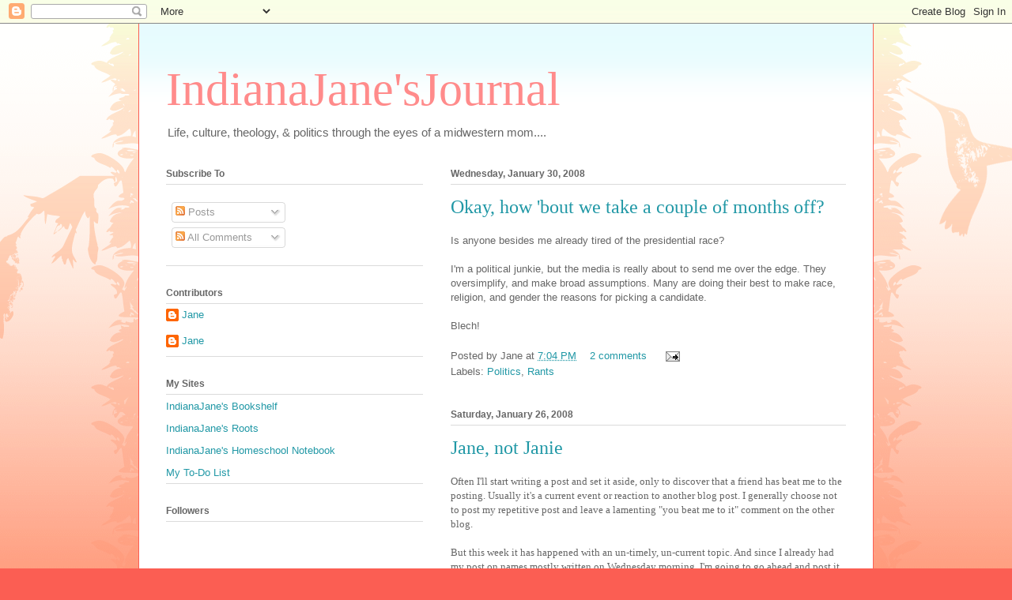

--- FILE ---
content_type: text/html; charset=UTF-8
request_url: https://indianajanesnotebook.blogspot.com/2008/01/
body_size: 25641
content:
<!DOCTYPE html>
<html class='v2' dir='ltr' lang='en'>
<head>
<link href='https://www.blogger.com/static/v1/widgets/335934321-css_bundle_v2.css' rel='stylesheet' type='text/css'/>
<meta content='width=1100' name='viewport'/>
<meta content='text/html; charset=UTF-8' http-equiv='Content-Type'/>
<meta content='blogger' name='generator'/>
<link href='https://indianajanesnotebook.blogspot.com/favicon.ico' rel='icon' type='image/x-icon'/>
<link href='http://indianajanesnotebook.blogspot.com/2008/01/' rel='canonical'/>
<link rel="alternate" type="application/atom+xml" title="IndianaJane&#39;sJournal - Atom" href="https://indianajanesnotebook.blogspot.com/feeds/posts/default" />
<link rel="alternate" type="application/rss+xml" title="IndianaJane&#39;sJournal - RSS" href="https://indianajanesnotebook.blogspot.com/feeds/posts/default?alt=rss" />
<link rel="service.post" type="application/atom+xml" title="IndianaJane&#39;sJournal - Atom" href="https://www.blogger.com/feeds/17356580/posts/default" />
<!--Can't find substitution for tag [blog.ieCssRetrofitLinks]-->
<meta content='http://indianajanesnotebook.blogspot.com/2008/01/' property='og:url'/>
<meta content='IndianaJane&#39;sJournal' property='og:title'/>
<meta content='Life, culture, theology, &amp;amp; politics through the eyes of a midwestern mom....' property='og:description'/>
<title>IndianaJane'sJournal: January 2008</title>
<style id='page-skin-1' type='text/css'><!--
/*
-----------------------------------------------
Blogger Template Style
Name:     Ethereal
Designer: Jason Morrow
URL:      jasonmorrow.etsy.com
----------------------------------------------- */
/* Content
----------------------------------------------- */
body {
font: normal normal 13px Arial, Tahoma, Helvetica, FreeSans, sans-serif;
color: #666666;
background: #fb5e53 url(//www.blogblog.com/1kt/ethereal/birds-2toned-bg.png) repeat-x scroll top center;
}
html body .content-outer {
min-width: 0;
max-width: 100%;
width: 100%;
}
a:link {
text-decoration: none;
color: #2198a6;
}
a:visited {
text-decoration: none;
color: #4d469c;
}
a:hover {
text-decoration: underline;
color: #2198a6;
}
.main-inner {
padding-top: 15px;
}
.body-fauxcolumn-outer {
background: transparent none repeat-x scroll top center;
}
.content-fauxcolumns .fauxcolumn-inner {
background: #ffffff url(//www.blogblog.com/1kt/ethereal/bird-2toned-blue-fade.png) repeat-x scroll top left;
border-left: 1px solid #fb5e53;
border-right: 1px solid #fb5e53;
}
/* Flexible Background
----------------------------------------------- */
.content-fauxcolumn-outer .fauxborder-left {
width: 100%;
padding-left: 300px;
margin-left: -300px;
background-color: transparent;
background-image: url(//themes.googleusercontent.com/image?id=0BwVBOzw_-hbMNjViMzQ0ZDEtMWU1NS00ZTBkLWFjY2EtZjM5YmU4OTA2MjBm);
background-repeat: no-repeat;
background-position: left top;
}
.content-fauxcolumn-outer .fauxborder-right {
margin-right: -299px;
width: 299px;
background-color: transparent;
background-image: url(//themes.googleusercontent.com/image?id=0BwVBOzw_-hbMNjViMzQ0ZDEtMWU1NS00ZTBkLWFjY2EtZjM5YmU4OTA2MjBm);
background-repeat: no-repeat;
background-position: right top;
}
/* Columns
----------------------------------------------- */
.content-inner {
padding: 0;
}
/* Header
----------------------------------------------- */
.header-inner {
padding: 27px 0 3px;
}
.header-inner .section {
margin: 0 35px;
}
.Header h1 {
font: normal normal 60px Times, 'Times New Roman', FreeSerif, serif;
color: #ff8b8b;
}
.Header h1 a {
color: #ff8b8b;
}
.Header .description {
font-size: 115%;
color: #666666;
}
.header-inner .Header .titlewrapper,
.header-inner .Header .descriptionwrapper {
padding-left: 0;
padding-right: 0;
margin-bottom: 0;
}
/* Tabs
----------------------------------------------- */
.tabs-outer {
position: relative;
background: transparent;
}
.tabs-cap-top, .tabs-cap-bottom {
position: absolute;
width: 100%;
}
.tabs-cap-bottom {
bottom: 0;
}
.tabs-inner {
padding: 0;
}
.tabs-inner .section {
margin: 0 35px;
}
*+html body .tabs-inner .widget li {
padding: 1px;
}
.PageList {
border-bottom: 1px solid #fb5e53;
}
.tabs-inner .widget li.selected a,
.tabs-inner .widget li a:hover {
position: relative;
-moz-border-radius-topleft: 5px;
-moz-border-radius-topright: 5px;
-webkit-border-top-left-radius: 5px;
-webkit-border-top-right-radius: 5px;
-goog-ms-border-top-left-radius: 5px;
-goog-ms-border-top-right-radius: 5px;
border-top-left-radius: 5px;
border-top-right-radius: 5px;
background: #ffa183 none ;
color: #ffffff;
}
.tabs-inner .widget li a {
display: inline-block;
margin: 0;
margin-right: 1px;
padding: .65em 1.5em;
font: normal normal 12px Arial, Tahoma, Helvetica, FreeSans, sans-serif;
color: #666666;
background-color: #ffdfc7;
-moz-border-radius-topleft: 5px;
-moz-border-radius-topright: 5px;
-webkit-border-top-left-radius: 5px;
-webkit-border-top-right-radius: 5px;
-goog-ms-border-top-left-radius: 5px;
-goog-ms-border-top-right-radius: 5px;
border-top-left-radius: 5px;
border-top-right-radius: 5px;
}
/* Headings
----------------------------------------------- */
h2 {
font: normal bold 12px Arial, Tahoma, Helvetica, FreeSans, sans-serif;
color: #666666;
}
/* Widgets
----------------------------------------------- */
.main-inner .column-left-inner {
padding: 0 0 0 20px;
}
.main-inner .column-left-inner .section {
margin-right: 0;
}
.main-inner .column-right-inner {
padding: 0 20px 0 0;
}
.main-inner .column-right-inner .section {
margin-left: 0;
}
.main-inner .section {
padding: 0;
}
.main-inner .widget {
padding: 0 0 15px;
margin: 20px 0;
border-bottom: 1px solid #dbdbdb;
}
.main-inner .widget h2 {
margin: 0;
padding: .6em 0 .5em;
}
.footer-inner .widget h2 {
padding: 0 0 .4em;
}
.main-inner .widget h2 + div, .footer-inner .widget h2 + div {
padding-top: 15px;
}
.main-inner .widget .widget-content {
margin: 0;
padding: 15px 0 0;
}
.main-inner .widget ul, .main-inner .widget #ArchiveList ul.flat {
margin: -15px -15px -15px;
padding: 0;
list-style: none;
}
.main-inner .sidebar .widget h2 {
border-bottom: 1px solid #dbdbdb;
}
.main-inner .widget #ArchiveList {
margin: -15px 0 0;
}
.main-inner .widget ul li, .main-inner .widget #ArchiveList ul.flat li {
padding: .5em 15px;
text-indent: 0;
}
.main-inner .widget #ArchiveList ul li {
padding-top: .25em;
padding-bottom: .25em;
}
.main-inner .widget ul li:first-child, .main-inner .widget #ArchiveList ul.flat li:first-child {
border-top: none;
}
.main-inner .widget ul li:last-child, .main-inner .widget #ArchiveList ul.flat li:last-child {
border-bottom: none;
}
.main-inner .widget .post-body ul {
padding: 0 2.5em;
margin: .5em 0;
list-style: disc;
}
.main-inner .widget .post-body ul li {
padding: 0.25em 0;
margin-bottom: .25em;
color: #666666;
border: none;
}
.footer-inner .widget ul {
padding: 0;
list-style: none;
}
.widget .zippy {
color: #cccccc;
}
/* Posts
----------------------------------------------- */
.main.section {
margin: 0 20px;
}
body .main-inner .Blog {
padding: 0;
background-color: transparent;
border: none;
}
.main-inner .widget h2.date-header {
border-bottom: 1px solid #dbdbdb;
}
.date-outer {
position: relative;
margin: 15px 0 20px;
}
.date-outer:first-child {
margin-top: 0;
}
.date-posts {
clear: both;
}
.post-outer, .inline-ad {
border-bottom: 1px solid #dbdbdb;
padding: 30px 0;
}
.post-outer {
padding-bottom: 10px;
}
.post-outer:first-child {
padding-top: 0;
border-top: none;
}
.post-outer:last-child, .inline-ad:last-child {
border-bottom: none;
}
.post-body img {
padding: 8px;
}
h3.post-title, h4 {
font: normal normal 24px Times, Times New Roman, serif;
color: #2198a6;
}
h3.post-title a {
font: normal normal 24px Times, Times New Roman, serif;
color: #2198a6;
text-decoration: none;
}
h3.post-title a:hover {
color: #2198a6;
text-decoration: underline;
}
.post-header {
margin: 0 0 1.5em;
}
.post-body {
line-height: 1.4;
}
.post-footer {
margin: 1.5em 0 0;
}
#blog-pager {
padding: 15px;
}
.blog-feeds, .post-feeds {
margin: 1em 0;
text-align: center;
}
.post-outer .comments {
margin-top: 2em;
}
/* Comments
----------------------------------------------- */
.comments .comments-content .icon.blog-author {
background-repeat: no-repeat;
background-image: url([data-uri]);
}
.comments .comments-content .loadmore a {
background: #ffffff url(//www.blogblog.com/1kt/ethereal/bird-2toned-blue-fade.png) repeat-x scroll top left;
}
.comments .comments-content .loadmore a {
border-top: 1px solid #dbdbdb;
border-bottom: 1px solid #dbdbdb;
}
.comments .comment-thread.inline-thread {
background: #ffffff url(//www.blogblog.com/1kt/ethereal/bird-2toned-blue-fade.png) repeat-x scroll top left;
}
.comments .continue {
border-top: 2px solid #dbdbdb;
}
/* Footer
----------------------------------------------- */
.footer-inner {
padding: 30px 0;
overflow: hidden;
}
/* Mobile
----------------------------------------------- */
body.mobile  {
background-size: auto
}
.mobile .body-fauxcolumn-outer {
background: ;
}
.mobile .content-fauxcolumns .fauxcolumn-inner {
opacity: 0.75;
}
.mobile .content-fauxcolumn-outer .fauxborder-right {
margin-right: 0;
}
.mobile-link-button {
background-color: #ffa183;
}
.mobile-link-button a:link, .mobile-link-button a:visited {
color: #ffffff;
}
.mobile-index-contents {
color: #444444;
}
.mobile .body-fauxcolumn-outer {
background-size: 100% auto;
}
.mobile .mobile-date-outer {
border-bottom: transparent;
}
.mobile .PageList {
border-bottom: none;
}
.mobile .tabs-inner .section {
margin: 0;
}
.mobile .tabs-inner .PageList .widget-content {
background: #ffa183 none;
color: #ffffff;
}
.mobile .tabs-inner .PageList .widget-content .pagelist-arrow {
border-left: 1px solid #ffffff;
}
.mobile .footer-inner {
overflow: visible;
}
body.mobile .AdSense {
margin: 0 -10px;
}

--></style>
<style id='template-skin-1' type='text/css'><!--
body {
min-width: 930px;
}
.content-outer, .content-fauxcolumn-outer, .region-inner {
min-width: 930px;
max-width: 930px;
_width: 930px;
}
.main-inner .columns {
padding-left: 360px;
padding-right: 0px;
}
.main-inner .fauxcolumn-center-outer {
left: 360px;
right: 0px;
/* IE6 does not respect left and right together */
_width: expression(this.parentNode.offsetWidth -
parseInt("360px") -
parseInt("0px") + 'px');
}
.main-inner .fauxcolumn-left-outer {
width: 360px;
}
.main-inner .fauxcolumn-right-outer {
width: 0px;
}
.main-inner .column-left-outer {
width: 360px;
right: 100%;
margin-left: -360px;
}
.main-inner .column-right-outer {
width: 0px;
margin-right: -0px;
}
#layout {
min-width: 0;
}
#layout .content-outer {
min-width: 0;
width: 800px;
}
#layout .region-inner {
min-width: 0;
width: auto;
}
body#layout div.add_widget {
padding: 8px;
}
body#layout div.add_widget a {
margin-left: 32px;
}
--></style>
<link href='https://www.blogger.com/dyn-css/authorization.css?targetBlogID=17356580&amp;zx=73de2612-7655-44c7-9dfc-05cf00fd55e5' media='none' onload='if(media!=&#39;all&#39;)media=&#39;all&#39;' rel='stylesheet'/><noscript><link href='https://www.blogger.com/dyn-css/authorization.css?targetBlogID=17356580&amp;zx=73de2612-7655-44c7-9dfc-05cf00fd55e5' rel='stylesheet'/></noscript>
<meta name='google-adsense-platform-account' content='ca-host-pub-1556223355139109'/>
<meta name='google-adsense-platform-domain' content='blogspot.com'/>

</head>
<body class='loading variant-hummingBirds2'>
<div class='navbar section' id='navbar' name='Navbar'><div class='widget Navbar' data-version='1' id='Navbar1'><script type="text/javascript">
    function setAttributeOnload(object, attribute, val) {
      if(window.addEventListener) {
        window.addEventListener('load',
          function(){ object[attribute] = val; }, false);
      } else {
        window.attachEvent('onload', function(){ object[attribute] = val; });
      }
    }
  </script>
<div id="navbar-iframe-container"></div>
<script type="text/javascript" src="https://apis.google.com/js/platform.js"></script>
<script type="text/javascript">
      gapi.load("gapi.iframes:gapi.iframes.style.bubble", function() {
        if (gapi.iframes && gapi.iframes.getContext) {
          gapi.iframes.getContext().openChild({
              url: 'https://www.blogger.com/navbar/17356580?origin\x3dhttps://indianajanesnotebook.blogspot.com',
              where: document.getElementById("navbar-iframe-container"),
              id: "navbar-iframe"
          });
        }
      });
    </script><script type="text/javascript">
(function() {
var script = document.createElement('script');
script.type = 'text/javascript';
script.src = '//pagead2.googlesyndication.com/pagead/js/google_top_exp.js';
var head = document.getElementsByTagName('head')[0];
if (head) {
head.appendChild(script);
}})();
</script>
</div></div>
<div class='body-fauxcolumns'>
<div class='fauxcolumn-outer body-fauxcolumn-outer'>
<div class='cap-top'>
<div class='cap-left'></div>
<div class='cap-right'></div>
</div>
<div class='fauxborder-left'>
<div class='fauxborder-right'></div>
<div class='fauxcolumn-inner'>
</div>
</div>
<div class='cap-bottom'>
<div class='cap-left'></div>
<div class='cap-right'></div>
</div>
</div>
</div>
<div class='content'>
<div class='content-fauxcolumns'>
<div class='fauxcolumn-outer content-fauxcolumn-outer'>
<div class='cap-top'>
<div class='cap-left'></div>
<div class='cap-right'></div>
</div>
<div class='fauxborder-left'>
<div class='fauxborder-right'></div>
<div class='fauxcolumn-inner'>
</div>
</div>
<div class='cap-bottom'>
<div class='cap-left'></div>
<div class='cap-right'></div>
</div>
</div>
</div>
<div class='content-outer'>
<div class='content-cap-top cap-top'>
<div class='cap-left'></div>
<div class='cap-right'></div>
</div>
<div class='fauxborder-left content-fauxborder-left'>
<div class='fauxborder-right content-fauxborder-right'></div>
<div class='content-inner'>
<header>
<div class='header-outer'>
<div class='header-cap-top cap-top'>
<div class='cap-left'></div>
<div class='cap-right'></div>
</div>
<div class='fauxborder-left header-fauxborder-left'>
<div class='fauxborder-right header-fauxborder-right'></div>
<div class='region-inner header-inner'>
<div class='header section' id='header' name='Header'><div class='widget Header' data-version='1' id='Header1'>
<div id='header-inner'>
<div class='titlewrapper'>
<h1 class='title'>
<a href='https://indianajanesnotebook.blogspot.com/'>
IndianaJane'sJournal
</a>
</h1>
</div>
<div class='descriptionwrapper'>
<p class='description'><span>Life, culture, theology, &amp; politics through the eyes of a midwestern mom....</span></p>
</div>
</div>
</div></div>
</div>
</div>
<div class='header-cap-bottom cap-bottom'>
<div class='cap-left'></div>
<div class='cap-right'></div>
</div>
</div>
</header>
<div class='tabs-outer'>
<div class='tabs-cap-top cap-top'>
<div class='cap-left'></div>
<div class='cap-right'></div>
</div>
<div class='fauxborder-left tabs-fauxborder-left'>
<div class='fauxborder-right tabs-fauxborder-right'></div>
<div class='region-inner tabs-inner'>
<div class='tabs no-items section' id='crosscol' name='Cross-Column'></div>
<div class='tabs no-items section' id='crosscol-overflow' name='Cross-Column 2'></div>
</div>
</div>
<div class='tabs-cap-bottom cap-bottom'>
<div class='cap-left'></div>
<div class='cap-right'></div>
</div>
</div>
<div class='main-outer'>
<div class='main-cap-top cap-top'>
<div class='cap-left'></div>
<div class='cap-right'></div>
</div>
<div class='fauxborder-left main-fauxborder-left'>
<div class='fauxborder-right main-fauxborder-right'></div>
<div class='region-inner main-inner'>
<div class='columns fauxcolumns'>
<div class='fauxcolumn-outer fauxcolumn-center-outer'>
<div class='cap-top'>
<div class='cap-left'></div>
<div class='cap-right'></div>
</div>
<div class='fauxborder-left'>
<div class='fauxborder-right'></div>
<div class='fauxcolumn-inner'>
</div>
</div>
<div class='cap-bottom'>
<div class='cap-left'></div>
<div class='cap-right'></div>
</div>
</div>
<div class='fauxcolumn-outer fauxcolumn-left-outer'>
<div class='cap-top'>
<div class='cap-left'></div>
<div class='cap-right'></div>
</div>
<div class='fauxborder-left'>
<div class='fauxborder-right'></div>
<div class='fauxcolumn-inner'>
</div>
</div>
<div class='cap-bottom'>
<div class='cap-left'></div>
<div class='cap-right'></div>
</div>
</div>
<div class='fauxcolumn-outer fauxcolumn-right-outer'>
<div class='cap-top'>
<div class='cap-left'></div>
<div class='cap-right'></div>
</div>
<div class='fauxborder-left'>
<div class='fauxborder-right'></div>
<div class='fauxcolumn-inner'>
</div>
</div>
<div class='cap-bottom'>
<div class='cap-left'></div>
<div class='cap-right'></div>
</div>
</div>
<!-- corrects IE6 width calculation -->
<div class='columns-inner'>
<div class='column-center-outer'>
<div class='column-center-inner'>
<div class='main section' id='main' name='Main'><div class='widget Blog' data-version='1' id='Blog1'>
<div class='blog-posts hfeed'>

          <div class="date-outer">
        
<h2 class='date-header'><span>Wednesday, January 30, 2008</span></h2>

          <div class="date-posts">
        
<div class='post-outer'>
<div class='post hentry'>
<a name='8716413773319081000'></a>
<h3 class='post-title entry-title'>
<a href='https://indianajanesnotebook.blogspot.com/2008/01/okay-how-bout-we-take-couple-of-months.html'>Okay, how 'bout we take a couple of months off?</a>
</h3>
<div class='post-header'>
<div class='post-header-line-1'></div>
</div>
<div class='post-body entry-content' id='post-body-8716413773319081000'>
Is anyone besides me already tired of the presidential race?<br /><br />I'm a political junkie, but the media is really about to send me over the edge. They oversimplify, and make broad assumptions. Many are doing their best to make race, religion, and gender the reasons for picking a candidate.<br /><br />Blech!
<div style='clear: both;'></div>
</div>
<div class='post-footer'>
<div class='post-footer-line post-footer-line-1'><span class='post-author vcard'>
Posted by
<span class='fn'>Jane</span>
</span>
<span class='post-timestamp'>
at
<a class='timestamp-link' href='https://indianajanesnotebook.blogspot.com/2008/01/okay-how-bout-we-take-couple-of-months.html' rel='bookmark' title='permanent link'><abbr class='published' title='2008-01-30T19:04:00-05:00'>7:04 PM</abbr></a>
</span>
<span class='post-comment-link'>
<a class='comment-link' href='https://www.blogger.com/comment/fullpage/post/17356580/8716413773319081000' onclick='javascript:window.open(this.href, "bloggerPopup", "toolbar=0,location=0,statusbar=1,menubar=0,scrollbars=yes,width=640,height=500"); return false;'>2
comments</a>
</span>
<span class='post-icons'>
<span class='item-action'>
<a href='https://www.blogger.com/email-post/17356580/8716413773319081000' title='Email Post'>
<img alt="" class="icon-action" height="13" src="//img1.blogblog.com/img/icon18_email.gif" width="18">
</a>
</span>
<span class='item-control blog-admin pid-1929068147'>
<a href='https://www.blogger.com/post-edit.g?blogID=17356580&postID=8716413773319081000&from=pencil' title='Edit Post'>
<img alt='' class='icon-action' height='18' src='https://resources.blogblog.com/img/icon18_edit_allbkg.gif' width='18'/>
</a>
</span>
</span>
<span class='post-backlinks post-comment-link'>
</span>
</div>
<div class='post-footer-line post-footer-line-2'><span class='post-labels'>
Labels:
<a href='https://indianajanesnotebook.blogspot.com/search/label/Politics' rel='tag'>Politics</a>,
<a href='https://indianajanesnotebook.blogspot.com/search/label/Rants' rel='tag'>Rants</a>
</span>
</div>
<div class='post-footer-line post-footer-line-3'><span class='post-location'>
</span>
</div>
</div>
</div>
</div>

          </div></div>
        

          <div class="date-outer">
        
<h2 class='date-header'><span>Saturday, January 26, 2008</span></h2>

          <div class="date-posts">
        
<div class='post-outer'>
<div class='post hentry'>
<a name='199214250346791781'></a>
<h3 class='post-title entry-title'>
<a href='https://indianajanesnotebook.blogspot.com/2008/01/jane-not-janie.html'>Jane, not Janie</a>
</h3>
<div class='post-header'>
<div class='post-header-line-1'></div>
</div>
<div class='post-body entry-content' id='post-body-199214250346791781'>
<span style="font-family:lucida grande;">Often I'll start writing a post and set it aside, only to discover that a friend has beat me to the posting. Usually it's a current event or reaction to another blog post. I generally choose not to post my repetitive post and leave a lamenting  "you beat me to it" comment on the other blog.<br /><br />But this week it has happened with an un-timely, un-current topic. And since I already had my post on names mostly written on Wednesday morning, I'm going to go ahead and post it, even though Pastor Petersen <a href="http://www.redeemer-fortwayne.org/blog.php?msg=8683">posted about names</a> already this week.<br /><br />So here's my original post:<br /><br />Last night I was talking to some friends about what we call certain people and why. It was an interesting conversation and it got me thinking about the relationships between what we call each other and how we perceive each other and the power that names have.<br /><br />Growing up I was Janie. I hated the nickname almost as much as I hated my name. In a world of Lauras and Loris and Lisas and Amys and Julies and Kims and every variety of Kr/Chris(ti)(na)(ne) I was plain Jane. When I was going into eighth grade we moved and I decided to shed Janie. I was Jane. I still didn't like it, but at least it wasn't a little kid name.<br /><br />Of course, it wasn't quite as easy for the people who had called me Janie for 14 years to embrace the new name. It took years before most of my aunts and uncles called me Jane. Sometimes they still slip. My mom caught on the most quickly, because she was likely to be in trouble with the teen-aged me if she didn't. My <a href="http://indianajanesnotebook.blogspot.com/2007/03/helen-beery-1917-2007.html">grandma</a> still called me Janie until she died last year. She also had the most nicknames for me. Now, no one calls me Janie except for my mother-in-law, who didn't know me when I <span style="font-weight: bold;">was</span>, but picked it up from my husband.<br /><br />We were raised to call adults not related to us Mr. &amp; Mrs. Aunts and uncles are called Aunt and Uncle, even when they were only a few years older and we sat and nursed our babies together. My mom is Mom, after being Mommy when I was little. But for some reason, I'm Mama. I don't know how or why, but that's what my kids call me. My kids are taught to call adults by their last names, although from time to time there are adults who end up being on a first name basis. I'm never quite comfortable with this, even though it doesn't bother me when certain kids call me Jane.<br /><br />Sometimes it isn't easy to know what to call someone. One of my friends is often in business situations with her mother and feels awkward calling her Mom, so she calls her by her first name. But she's been called to task for it, and wanted to know what we thought. I told her that I still call my mom Mom, even in business situations. That relationship trumps business relationships.<br /><br />With blended families come new name challenges. My mom started dating Ron when I was a senior in high school. He told us to call him Ron. Twenty-five years later, when he has been married to my mother for over twenty years, is Grandpa to my kids, and has been a wonderful father to me, Ron doesn't seem sufficient. I can't call him Dad. There was someone who had that name. My brother calls him JR, his initials. I call him Wicked. He used to identify himself as my wicked step-father when he called, and it stuck. It is an ironic and completely affectionate name for one of my favorite people, but from the outside it probably sounds strange.<br /><br />Nicknames can be affectionate or the opposite. When my brother calls me Sis 'O Mine or I call him Martian, it's affectionate, but we had less affectionate names for each other as kids. My kids are Beppy, Patchy, Jon-Jon, &amp; Gussy. (Or as they've gotten older Bep, Patch, Jon and Gus.) D<br /><br />Don't call them Beth, Pat, Jonny, or Andy. Especially not Andy.<br /><br />By the way, I like my name now. I was named for my great-grandmother.</span><span style="font-family:lucida grande;"> Jane is a good grown-up name.</span>
<div style='clear: both;'></div>
</div>
<div class='post-footer'>
<div class='post-footer-line post-footer-line-1'><span class='post-author vcard'>
Posted by
<span class='fn'>Jane</span>
</span>
<span class='post-timestamp'>
at
<a class='timestamp-link' href='https://indianajanesnotebook.blogspot.com/2008/01/jane-not-janie.html' rel='bookmark' title='permanent link'><abbr class='published' title='2008-01-26T15:28:00-05:00'>3:28 PM</abbr></a>
</span>
<span class='post-comment-link'>
<a class='comment-link' href='https://www.blogger.com/comment/fullpage/post/17356580/199214250346791781' onclick='javascript:window.open(this.href, "bloggerPopup", "toolbar=0,location=0,statusbar=1,menubar=0,scrollbars=yes,width=640,height=500"); return false;'>4
comments</a>
</span>
<span class='post-icons'>
<span class='item-action'>
<a href='https://www.blogger.com/email-post/17356580/199214250346791781' title='Email Post'>
<img alt="" class="icon-action" height="13" src="//img1.blogblog.com/img/icon18_email.gif" width="18">
</a>
</span>
<span class='item-control blog-admin pid-1929068147'>
<a href='https://www.blogger.com/post-edit.g?blogID=17356580&postID=199214250346791781&from=pencil' title='Edit Post'>
<img alt='' class='icon-action' height='18' src='https://resources.blogblog.com/img/icon18_edit_allbkg.gif' width='18'/>
</a>
</span>
</span>
<span class='post-backlinks post-comment-link'>
</span>
</div>
<div class='post-footer-line post-footer-line-2'><span class='post-labels'>
Labels:
<a href='https://indianajanesnotebook.blogspot.com/search/label/Family' rel='tag'>Family</a>,
<a href='https://indianajanesnotebook.blogspot.com/search/label/Friends' rel='tag'>Friends</a>,
<a href='https://indianajanesnotebook.blogspot.com/search/label/Manners' rel='tag'>Manners</a>,
<a href='https://indianajanesnotebook.blogspot.com/search/label/Names' rel='tag'>Names</a>
</span>
</div>
<div class='post-footer-line post-footer-line-3'><span class='post-location'>
</span>
</div>
</div>
</div>
</div>

          </div></div>
        

          <div class="date-outer">
        
<h2 class='date-header'><span>Friday, January 25, 2008</span></h2>

          <div class="date-posts">
        
<div class='post-outer'>
<div class='post hentry'>
<a name='7599321278104274592'></a>
<h3 class='post-title entry-title'>
<a href='https://indianajanesnotebook.blogspot.com/2008/01/time-to-retrench.html'>Time to retrench</a>
</h3>
<div class='post-header'>
<div class='post-header-line-1'></div>
</div>
<div class='post-body entry-content' id='post-body-7599321278104274592'>
Okay, I had two phone calls and an email asking why I am supposed to keep my leg up. For those who know me well, it will come as no surprise to know that I sprained an ankle. This time I sprained my good one. (At least it's not my driving ankle!)<br /><br />Unfortunately, I have needed my driving ankle during the past 24 hours to get to the emergency room and the regional burn center.<br /><br />Patrick had a run in with some hot olive oil yesterday. He has about eight burns on his face and neck and one on his arm. A couple of the worst on his face are two-three inches long and an inch across. They are mostly second-degree burns and should heal well with good wound care.<br /><br />Both of these things happened because we are doing too much and running around like crazy people. There's going to be some serious schedule slashing around here.<br /><br />I keep hurting myself because I have a badly healed ankle after surgery nine years ago and because I just keep getting more and more out of shape as each succeeding injury slows me down more. I never take he time to heal properly or exercise to get back lost function. If I don't put some serious effort into taking care of myself I'm going to end up really hurting myself sometime.<br /><br />So, to compliment our budgetary cutbacks, we are also going to take a chunk out of our time commitments.<br /><br />RETRENCH!
<div style='clear: both;'></div>
</div>
<div class='post-footer'>
<div class='post-footer-line post-footer-line-1'><span class='post-author vcard'>
Posted by
<span class='fn'>Jane</span>
</span>
<span class='post-timestamp'>
at
<a class='timestamp-link' href='https://indianajanesnotebook.blogspot.com/2008/01/time-to-retrench.html' rel='bookmark' title='permanent link'><abbr class='published' title='2008-01-25T13:39:00-05:00'>1:39 PM</abbr></a>
</span>
<span class='post-comment-link'>
<a class='comment-link' href='https://www.blogger.com/comment/fullpage/post/17356580/7599321278104274592' onclick='javascript:window.open(this.href, "bloggerPopup", "toolbar=0,location=0,statusbar=1,menubar=0,scrollbars=yes,width=640,height=500"); return false;'>5
comments</a>
</span>
<span class='post-icons'>
<span class='item-action'>
<a href='https://www.blogger.com/email-post/17356580/7599321278104274592' title='Email Post'>
<img alt="" class="icon-action" height="13" src="//img1.blogblog.com/img/icon18_email.gif" width="18">
</a>
</span>
<span class='item-control blog-admin pid-1929068147'>
<a href='https://www.blogger.com/post-edit.g?blogID=17356580&postID=7599321278104274592&from=pencil' title='Edit Post'>
<img alt='' class='icon-action' height='18' src='https://resources.blogblog.com/img/icon18_edit_allbkg.gif' width='18'/>
</a>
</span>
</span>
<span class='post-backlinks post-comment-link'>
</span>
</div>
<div class='post-footer-line post-footer-line-2'><span class='post-labels'>
Labels:
<a href='https://indianajanesnotebook.blogspot.com/search/label/Family' rel='tag'>Family</a>,
<a href='https://indianajanesnotebook.blogspot.com/search/label/Shaping%20up' rel='tag'>Shaping up</a>
</span>
</div>
<div class='post-footer-line post-footer-line-3'><span class='post-location'>
</span>
</div>
</div>
</div>
</div>

          </div></div>
        

          <div class="date-outer">
        
<h2 class='date-header'><span>Thursday, January 24, 2008</span></h2>

          <div class="date-posts">
        
<div class='post-outer'>
<div class='post hentry'>
<a name='3096157783992623608'></a>
<h3 class='post-title entry-title'>
<a href='https://indianajanesnotebook.blogspot.com/2008/01/oooh-my-first-album.html'>Oooh, my first album!</a>
</h3>
<div class='post-header'>
<div class='post-header-line-1'></div>
</div>
<div class='post-body entry-content' id='post-body-3096157783992623608'>
Found this over at <a href="http://elephantschild.typepad.com/the_elephants_child/">Elephant's Child's</a> place. Since I am supposed to be  keeping my leg up I have some time to play. This looked like fun.<br /><br />Directions:<br />1. The first article title on <a href="http://en.wikipedia.org/wiki/Special:Random" target="_blank">this page</a> is the name of your band.<br />2. The last four words of the last quotation <a href="http://www.quotationspage.com/random.php3" target="_blank">on this page</a> is the title of your album.<br />3. The third picture <a href="http://www.flickr.com/explore/interesting/7days/" target="_blank">on this page</a>, no matter what it is, will be your cover artwork.<br />4. Take the artwork, your titles, and use a photo-editing program to paste them together.<br /><br /><a href="https://blogger.googleusercontent.com/img/b/R29vZ2xl/AVvXsEjMYw902AU8j5O1dk6RmjG3gXJvY6skVtdqpswlz0MRkWT6PzvGlyrC2TBW5cTFaKxYwspRGy0tanic-npgfeATvUOXFiSccjdqJgum91DdFVQbXYRDZrwKM2_nEedpRraZZg9rYQ/s1600-h/Album+cover+1.jpg" onblur="try {parent.deselectBloggerImageGracefully();} catch(e) {}"><img alt="" border="0" id="BLOGGER_PHOTO_ID_5159146067745458690" src="https://blogger.googleusercontent.com/img/b/R29vZ2xl/AVvXsEjMYw902AU8j5O1dk6RmjG3gXJvY6skVtdqpswlz0MRkWT6PzvGlyrC2TBW5cTFaKxYwspRGy0tanic-npgfeATvUOXFiSccjdqJgum91DdFVQbXYRDZrwKM2_nEedpRraZZg9rYQ/s400/Album+cover+1.jpg" style="margin: 0px auto 10px; display: block; text-align: center; cursor: pointer;" /></a><br />I'm still trying to figure out who my first band is, but I really like their name. The software I'm using is pretty annoying, so I'm not entirely happy with the look.<br /><br />I think I'll have to try another:<br /><a href="https://blogger.googleusercontent.com/img/b/R29vZ2xl/AVvXsEh3rmZVrQm5mdo27b3IBw1EP9t-7lfIx1h-DruL3j8dZZinIbQ0tLcE1M9KdeBGWRnrwh0IH17eOeelEVkMAz-5kukqaQcKNqgC8fJvM8evPyLoInSII-MyHE2gOKskHxMg0Ctn-A/s1600-h/Album+cover+2.jpg" onblur="try {parent.deselectBloggerImageGracefully();} catch(e) {}"><img alt="" border="0" id="BLOGGER_PHOTO_ID_5159156779393894930" src="https://blogger.googleusercontent.com/img/b/R29vZ2xl/AVvXsEh3rmZVrQm5mdo27b3IBw1EP9t-7lfIx1h-DruL3j8dZZinIbQ0tLcE1M9KdeBGWRnrwh0IH17eOeelEVkMAz-5kukqaQcKNqgC8fJvM8evPyLoInSII-MyHE2gOKskHxMg0Ctn-A/s400/Album+cover+2.jpg" style="margin: 0px auto 10px; display: block; text-align: center; cursor: pointer;" /></a><br />Love the title on that one!<br /><br />Okay, I switched editing software and liked this one better:<br /><a href="https://blogger.googleusercontent.com/img/b/R29vZ2xl/AVvXsEjKqHnr3BXEknkyLbixIUE4gKm510T-1HwXhnPQkzNd6XbSsS69ZVCu2wh_tH8RIMoz0EG10cRHHXr3cX7WnRg2d7U2ZmbFpcxloYhxPWR_bGxwi_gAS8fx4vAl1ufWlv_1w9HgGg/s1600-h/Album+cover+3.jpg" onblur="try {parent.deselectBloggerImageGracefully();} catch(e) {}"><img alt="" border="0" id="BLOGGER_PHOTO_ID_5159186659481373218" src="https://blogger.googleusercontent.com/img/b/R29vZ2xl/AVvXsEjKqHnr3BXEknkyLbixIUE4gKm510T-1HwXhnPQkzNd6XbSsS69ZVCu2wh_tH8RIMoz0EG10cRHHXr3cX7WnRg2d7U2ZmbFpcxloYhxPWR_bGxwi_gAS8fx4vAl1ufWlv_1w9HgGg/s400/Album+cover+3.jpg" style="margin: 0px auto 10px; display: block; text-align: center; cursor: pointer;" /></a><br />I think that I would have listened to this group in college.<br /><br />This is fun. I think I'll make some more.<br />But I'll only share if they're spectacular.<br /><br />Update: I think each one I do is cooler than the one before.
<div style='clear: both;'></div>
</div>
<div class='post-footer'>
<div class='post-footer-line post-footer-line-1'><span class='post-author vcard'>
Posted by
<span class='fn'>Jane</span>
</span>
<span class='post-timestamp'>
at
<a class='timestamp-link' href='https://indianajanesnotebook.blogspot.com/2008/01/oooh-my-first-album.html' rel='bookmark' title='permanent link'><abbr class='published' title='2008-01-24T15:40:00-05:00'>3:40 PM</abbr></a>
</span>
<span class='post-comment-link'>
<a class='comment-link' href='https://www.blogger.com/comment/fullpage/post/17356580/3096157783992623608' onclick='javascript:window.open(this.href, "bloggerPopup", "toolbar=0,location=0,statusbar=1,menubar=0,scrollbars=yes,width=640,height=500"); return false;'>1 comments</a>
</span>
<span class='post-icons'>
<span class='item-action'>
<a href='https://www.blogger.com/email-post/17356580/3096157783992623608' title='Email Post'>
<img alt="" class="icon-action" height="13" src="//img1.blogblog.com/img/icon18_email.gif" width="18">
</a>
</span>
<span class='item-control blog-admin pid-1929068147'>
<a href='https://www.blogger.com/post-edit.g?blogID=17356580&postID=3096157783992623608&from=pencil' title='Edit Post'>
<img alt='' class='icon-action' height='18' src='https://resources.blogblog.com/img/icon18_edit_allbkg.gif' width='18'/>
</a>
</span>
</span>
<span class='post-backlinks post-comment-link'>
</span>
</div>
<div class='post-footer-line post-footer-line-2'><span class='post-labels'>
Labels:
<a href='https://indianajanesnotebook.blogspot.com/search/label/Creativity' rel='tag'>Creativity</a>,
<a href='https://indianajanesnotebook.blogspot.com/search/label/Just%20stuff' rel='tag'>Just stuff</a>,
<a href='https://indianajanesnotebook.blogspot.com/search/label/Music' rel='tag'>Music</a>,
<a href='https://indianajanesnotebook.blogspot.com/search/label/Pictures' rel='tag'>Pictures</a>
</span>
</div>
<div class='post-footer-line post-footer-line-3'><span class='post-location'>
</span>
</div>
</div>
</div>
</div>

          </div></div>
        

          <div class="date-outer">
        
<h2 class='date-header'><span>Wednesday, January 23, 2008</span></h2>

          <div class="date-posts">
        
<div class='post-outer'>
<div class='post hentry'>
<a name='3780679165357428172'></a>
<h3 class='post-title entry-title'>
<a href='https://indianajanesnotebook.blogspot.com/2008/01/gonna-soak-up-sun.html'>Gonna soak up the sun</a>
</h3>
<div class='post-header'>
<div class='post-header-line-1'></div>
</div>
<div class='post-body entry-content' id='post-body-3780679165357428172'>
I'm not often given to spontaneous little dances, but yesterday I was.<br /><br />I'm going to Florida. For six whole days. In February. By myself.<br /><br />Well, its not entirely accurate to say "by myself." I'm flying alone, but when I get down there I'll be visiting my mom and my wonderful Wicked.*<br /><br />I can't wait. I need the break.<br />It's not my family that has me needing a break. I need a break from all of the other demands on my time and energy. I'm finding myself increasingly mentally exhausted. And I'm not even accomplishing the things that I need to accomplish for my family.<br /><br />So, what to do?<br /><br />Run away to the beach for a week, of course.<br /><br /><br />*Wicked is my pet name for my sweet step-father. Step-father just is too cold. And that is part of another post.
<div style='clear: both;'></div>
</div>
<div class='post-footer'>
<div class='post-footer-line post-footer-line-1'><span class='post-author vcard'>
Posted by
<span class='fn'>Jane</span>
</span>
<span class='post-timestamp'>
at
<a class='timestamp-link' href='https://indianajanesnotebook.blogspot.com/2008/01/gonna-soak-up-sun.html' rel='bookmark' title='permanent link'><abbr class='published' title='2008-01-23T22:22:00-05:00'>10:22 PM</abbr></a>
</span>
<span class='post-comment-link'>
<a class='comment-link' href='https://www.blogger.com/comment/fullpage/post/17356580/3780679165357428172' onclick='javascript:window.open(this.href, "bloggerPopup", "toolbar=0,location=0,statusbar=1,menubar=0,scrollbars=yes,width=640,height=500"); return false;'>7
comments</a>
</span>
<span class='post-icons'>
<span class='item-action'>
<a href='https://www.blogger.com/email-post/17356580/3780679165357428172' title='Email Post'>
<img alt="" class="icon-action" height="13" src="//img1.blogblog.com/img/icon18_email.gif" width="18">
</a>
</span>
<span class='item-control blog-admin pid-1929068147'>
<a href='https://www.blogger.com/post-edit.g?blogID=17356580&postID=3780679165357428172&from=pencil' title='Edit Post'>
<img alt='' class='icon-action' height='18' src='https://resources.blogblog.com/img/icon18_edit_allbkg.gif' width='18'/>
</a>
</span>
</span>
<span class='post-backlinks post-comment-link'>
</span>
</div>
<div class='post-footer-line post-footer-line-2'><span class='post-labels'>
Labels:
<a href='https://indianajanesnotebook.blogspot.com/search/label/Family' rel='tag'>Family</a>,
<a href='https://indianajanesnotebook.blogspot.com/search/label/vacation' rel='tag'>vacation</a>
</span>
</div>
<div class='post-footer-line post-footer-line-3'><span class='post-location'>
</span>
</div>
</div>
</div>
</div>

          </div></div>
        

          <div class="date-outer">
        
<h2 class='date-header'><span>Monday, January 21, 2008</span></h2>

          <div class="date-posts">
        
<div class='post-outer'>
<div class='post hentry'>
<a name='8744438058939145470'></a>
<h3 class='post-title entry-title'>
<a href='https://indianajanesnotebook.blogspot.com/2008/01/home-alone.html'>Home Alone</a>
</h3>
<div class='post-header'>
<div class='post-header-line-1'></div>
</div>
<div class='post-body entry-content' id='post-body-8744438058939145470'>
I find myself in an unusual situation this morning. I'm at home by myself! I really can't tell you the last time this happened.<br /><br />Usually I would be with the boys at church for Greek, but hubby has the day off today for MLK Day. Bethany's at work and DoRena's at chapel.<br /><br />So what am I doing with this precious alone time?<br /><br />Checking my email and reading blogs.
<div style='clear: both;'></div>
</div>
<div class='post-footer'>
<div class='post-footer-line post-footer-line-1'><span class='post-author vcard'>
Posted by
<span class='fn'>Jane</span>
</span>
<span class='post-timestamp'>
at
<a class='timestamp-link' href='https://indianajanesnotebook.blogspot.com/2008/01/home-alone.html' rel='bookmark' title='permanent link'><abbr class='published' title='2008-01-21T10:18:00-05:00'>10:18 AM</abbr></a>
</span>
<span class='post-comment-link'>
<a class='comment-link' href='https://www.blogger.com/comment/fullpage/post/17356580/8744438058939145470' onclick='javascript:window.open(this.href, "bloggerPopup", "toolbar=0,location=0,statusbar=1,menubar=0,scrollbars=yes,width=640,height=500"); return false;'>1 comments</a>
</span>
<span class='post-icons'>
<span class='item-action'>
<a href='https://www.blogger.com/email-post/17356580/8744438058939145470' title='Email Post'>
<img alt="" class="icon-action" height="13" src="//img1.blogblog.com/img/icon18_email.gif" width="18">
</a>
</span>
<span class='item-control blog-admin pid-1929068147'>
<a href='https://www.blogger.com/post-edit.g?blogID=17356580&postID=8744438058939145470&from=pencil' title='Edit Post'>
<img alt='' class='icon-action' height='18' src='https://resources.blogblog.com/img/icon18_edit_allbkg.gif' width='18'/>
</a>
</span>
</span>
<span class='post-backlinks post-comment-link'>
</span>
</div>
<div class='post-footer-line post-footer-line-2'><span class='post-labels'>
Labels:
<a href='https://indianajanesnotebook.blogspot.com/search/label/blogging' rel='tag'>blogging</a>,
<a href='https://indianajanesnotebook.blogspot.com/search/label/Family' rel='tag'>Family</a>
</span>
</div>
<div class='post-footer-line post-footer-line-3'><span class='post-location'>
</span>
</div>
</div>
</div>
</div>

          </div></div>
        

          <div class="date-outer">
        
<h2 class='date-header'><span>Sunday, January 20, 2008</span></h2>

          <div class="date-posts">
        
<div class='post-outer'>
<div class='post hentry'>
<a name='6087090118578989879'></a>
<h3 class='post-title entry-title'>
<a href='https://indianajanesnotebook.blogspot.com/2008/01/been-scrappin.html'>Been scrappin'</a>
</h3>
<div class='post-header'>
<div class='post-header-line-1'></div>
</div>
<div class='post-body entry-content' id='post-body-6087090118578989879'>
We've started scrapbooking at <a href="http://www.redeemer-fortwayne.org/index.php">Redeemer</a> a couple of Saturdays a month. It's been great because it is keeping me in touch with what I'm working on. Even if I only get five or six pages done at a time, it's still progress.<br /><br />Scrapbooking with other people is good, too, because it's a great way to get ideas. Since we've been doing this, my pages have gotten more interesting.<br /><br />And it's just plain fun.
<div style='clear: both;'></div>
</div>
<div class='post-footer'>
<div class='post-footer-line post-footer-line-1'><span class='post-author vcard'>
Posted by
<span class='fn'>Jane</span>
</span>
<span class='post-timestamp'>
at
<a class='timestamp-link' href='https://indianajanesnotebook.blogspot.com/2008/01/been-scrappin.html' rel='bookmark' title='permanent link'><abbr class='published' title='2008-01-20T08:24:00-05:00'>8:24 AM</abbr></a>
</span>
<span class='post-comment-link'>
<a class='comment-link' href='https://www.blogger.com/comment/fullpage/post/17356580/6087090118578989879' onclick='javascript:window.open(this.href, "bloggerPopup", "toolbar=0,location=0,statusbar=1,menubar=0,scrollbars=yes,width=640,height=500"); return false;'>1 comments</a>
</span>
<span class='post-icons'>
<span class='item-action'>
<a href='https://www.blogger.com/email-post/17356580/6087090118578989879' title='Email Post'>
<img alt="" class="icon-action" height="13" src="//img1.blogblog.com/img/icon18_email.gif" width="18">
</a>
</span>
<span class='item-control blog-admin pid-1929068147'>
<a href='https://www.blogger.com/post-edit.g?blogID=17356580&postID=6087090118578989879&from=pencil' title='Edit Post'>
<img alt='' class='icon-action' height='18' src='https://resources.blogblog.com/img/icon18_edit_allbkg.gif' width='18'/>
</a>
</span>
</span>
<span class='post-backlinks post-comment-link'>
</span>
</div>
<div class='post-footer-line post-footer-line-2'><span class='post-labels'>
Labels:
<a href='https://indianajanesnotebook.blogspot.com/search/label/Scrapbooking' rel='tag'>Scrapbooking</a>
</span>
</div>
<div class='post-footer-line post-footer-line-3'><span class='post-location'>
</span>
</div>
</div>
</div>
</div>

          </div></div>
        

          <div class="date-outer">
        
<h2 class='date-header'><span>Thursday, January 17, 2008</span></h2>

          <div class="date-posts">
        
<div class='post-outer'>
<div class='post hentry'>
<a name='199197988544965822'></a>
<h3 class='post-title entry-title'>
<a href='https://indianajanesnotebook.blogspot.com/2008/01/more-lazy-blogging.html'>More lazy blogging</a>
</h3>
<div class='post-header'>
<div class='post-header-line-1'></div>
</div>
<div class='post-body entry-content' id='post-body-199197988544965822'>
This looked like a fun diversion.  My friends <a href="http://rebelliouspastorswife.blogspot.com/">RPW</a> and <a href="http://roundunvarnishedtale.blogspot.com/">Cheryl</a> both answered these on their blogs, so I thought I'd try it, too.<br /><br />If you want to play, consider yourself tagged<br /><br />Two names you go by: Jane and Mama<br /><br />Two things you are wearing right now: cream fisherman sweater that is a hand-me-down from my youngest brother-in-law and pink turtleneck<br /><br />Two of your favorite things to do: read and hang around with people I like<br /><br />Two things you want very badly: more time and more sleep<br /><br />Two favorite pets you have had/have: Ben, Bethany's three year old cat and Shakes (short for Shakespeare) the cat that I had in high school<br /><br />Two people you think will fill this out: <a href="http://bloggingbethany.blogspot.com/">Bethany</a>. Other than that I don't know.<br /><br />Two things you ate today: FiberWise Cinnamon Clusters Cereal and vanilla yogurt<br /><br />Two people you last talked to today: my mother and Patrick<br /><br />Two things you're doing tomorrow: going to the BMV and getting an external hard drive<br /><br />Two longest car rides: Spring Grove, IL to Siesta Key, FL and Spring Grove to Hightstown, NJ<br /><br />Two favorite holidays: Easter (with the Vigil!). Nothing else really competes.<br /><br />Two favorite beverages: Alcoholic--a good top-shelf maragarita. Non-alcoholic: good dark coffee
<div style='clear: both;'></div>
</div>
<div class='post-footer'>
<div class='post-footer-line post-footer-line-1'><span class='post-author vcard'>
Posted by
<span class='fn'>Jane</span>
</span>
<span class='post-timestamp'>
at
<a class='timestamp-link' href='https://indianajanesnotebook.blogspot.com/2008/01/more-lazy-blogging.html' rel='bookmark' title='permanent link'><abbr class='published' title='2008-01-17T11:56:00-05:00'>11:56 AM</abbr></a>
</span>
<span class='post-comment-link'>
<a class='comment-link' href='https://www.blogger.com/comment/fullpage/post/17356580/199197988544965822' onclick='javascript:window.open(this.href, "bloggerPopup", "toolbar=0,location=0,statusbar=1,menubar=0,scrollbars=yes,width=640,height=500"); return false;'>1 comments</a>
</span>
<span class='post-icons'>
<span class='item-action'>
<a href='https://www.blogger.com/email-post/17356580/199197988544965822' title='Email Post'>
<img alt="" class="icon-action" height="13" src="//img1.blogblog.com/img/icon18_email.gif" width="18">
</a>
</span>
<span class='item-control blog-admin pid-1929068147'>
<a href='https://www.blogger.com/post-edit.g?blogID=17356580&postID=199197988544965822&from=pencil' title='Edit Post'>
<img alt='' class='icon-action' height='18' src='https://resources.blogblog.com/img/icon18_edit_allbkg.gif' width='18'/>
</a>
</span>
</span>
<span class='post-backlinks post-comment-link'>
</span>
</div>
<div class='post-footer-line post-footer-line-2'><span class='post-labels'>
Labels:
<a href='https://indianajanesnotebook.blogspot.com/search/label/Memes' rel='tag'>Memes</a>
</span>
</div>
<div class='post-footer-line post-footer-line-3'><span class='post-location'>
</span>
</div>
</div>
</div>
</div>

          </div></div>
        

          <div class="date-outer">
        
<h2 class='date-header'><span>Tuesday, January 15, 2008</span></h2>

          <div class="date-posts">
        
<div class='post-outer'>
<div class='post hentry'>
<a name='6943708633231853326'></a>
<h3 class='post-title entry-title'>
<a href='https://indianajanesnotebook.blogspot.com/2008/01/speed-of-life.html'>The speed of life</a>
</h3>
<div class='post-header'>
<div class='post-header-line-1'></div>
</div>
<div class='post-body entry-content' id='post-body-6943708633231853326'>
Sometimes the days fly by so quickly that it just amazes me. The past few days have been like that.<br /><br />Yesterday the <a href="http://www.llpb.us/">Lutheran Liturgical Prayer Brotherhood</a> had their retreat at <a href="http://www.redeemer-fortwayne.org/index.php">Redeemer</a>. We were there most of the day doing one thing or another. The boys attended the chant workshop that they held, and then we got to enjoy their chanting at Vespers last night.<br /><br />I've been spending way to much time lately thinking about money. First, we are engaging in a <a href="http://www.daveramsey.com/">Total Money Makeover</a>. I'm working hard to get all organized so that we can really start doing everything the right way in February. It's hard work! And I'm sure that staying on our budget will be even harder.<br /><br />I'm also trying to get all of the year-end stuff done at church. I hate the software that we use. I know that it has its plusses, but I mostly run into the minuses. I'm sure it would help if I were a financial whiz, but I haven't even balanced my checkbook for years.<br /><br />(And yes, that is going to change.)<br /><br />Of course there's lots of fun happening. We are looking forward to the arrival in town of <a href="http://hymn-addict.blogspot.com/">Susan</a> and a couple of her kids. They are coming for the annual <a href="http://www.ctsfw.edu/events/symposia/">Theological Symposia</a> at the <a href="http://www.ctsfw.edu/">Seminary</a>.<br /><br />Having an extra "daughter" in the house has added another level of liveliness.<br /><br />And a lot of <a href="http://bloggingbethany.blogspot.com/2008/01/3-hours-left_13.html">junk food</a>.<br /><br />I'm loving my iPod.<br /><br />And my house is staying clean, mostly because when we're home I never sit down.<br /><br />Life is good.
<div style='clear: both;'></div>
</div>
<div class='post-footer'>
<div class='post-footer-line post-footer-line-1'><span class='post-author vcard'>
Posted by
<span class='fn'>Jane</span>
</span>
<span class='post-timestamp'>
at
<a class='timestamp-link' href='https://indianajanesnotebook.blogspot.com/2008/01/speed-of-life.html' rel='bookmark' title='permanent link'><abbr class='published' title='2008-01-15T07:36:00-05:00'>7:36 AM</abbr></a>
</span>
<span class='post-comment-link'>
<a class='comment-link' href='https://www.blogger.com/comment/fullpage/post/17356580/6943708633231853326' onclick='javascript:window.open(this.href, "bloggerPopup", "toolbar=0,location=0,statusbar=1,menubar=0,scrollbars=yes,width=640,height=500"); return false;'>2
comments</a>
</span>
<span class='post-icons'>
<span class='item-action'>
<a href='https://www.blogger.com/email-post/17356580/6943708633231853326' title='Email Post'>
<img alt="" class="icon-action" height="13" src="//img1.blogblog.com/img/icon18_email.gif" width="18">
</a>
</span>
<span class='item-control blog-admin pid-1929068147'>
<a href='https://www.blogger.com/post-edit.g?blogID=17356580&postID=6943708633231853326&from=pencil' title='Edit Post'>
<img alt='' class='icon-action' height='18' src='https://resources.blogblog.com/img/icon18_edit_allbkg.gif' width='18'/>
</a>
</span>
</span>
<span class='post-backlinks post-comment-link'>
</span>
</div>
<div class='post-footer-line post-footer-line-2'><span class='post-labels'>
Labels:
<a href='https://indianajanesnotebook.blogspot.com/search/label/Dave%20Ramsey' rel='tag'>Dave Ramsey</a>,
<a href='https://indianajanesnotebook.blogspot.com/search/label/Family' rel='tag'>Family</a>,
<a href='https://indianajanesnotebook.blogspot.com/search/label/Fort%20Wayne' rel='tag'>Fort Wayne</a>,
<a href='https://indianajanesnotebook.blogspot.com/search/label/My%20iPod' rel='tag'>My iPod</a>,
<a href='https://indianajanesnotebook.blogspot.com/search/label/Redeemer' rel='tag'>Redeemer</a>,
<a href='https://indianajanesnotebook.blogspot.com/search/label/Total%20Money%20Makeover' rel='tag'>Total Money Makeover</a>
</span>
</div>
<div class='post-footer-line post-footer-line-3'><span class='post-location'>
</span>
</div>
</div>
</div>
</div>

          </div></div>
        

          <div class="date-outer">
        
<h2 class='date-header'><span>Thursday, January 10, 2008</span></h2>

          <div class="date-posts">
        
<div class='post-outer'>
<div class='post hentry'>
<a name='2257803761333118335'></a>
<h3 class='post-title entry-title'>
<a href='https://indianajanesnotebook.blogspot.com/2008/01/new-addicting-game.html'>A new addicting game</a>
</h3>
<div class='post-header'>
<div class='post-header-line-1'></div>
</div>
<div class='post-body entry-content' id='post-body-2257803761333118335'>
I'm always picking up interesting new addictions from my friends.<br /><br /><a href="http://www.travelpod.com/traveler-iq">This one</a> is Julie's fault, because she linked to it on <a href="http://www.travelpod.com/traveler-iq">her blog</a>.  Why couldn't I pick up something useful like Julie's work ethic or her lovely voice?<br /><br />By the way, if you have kids, nieces, nephews, grandchildren, godchildren, or any other little people in your life, you need to look at Julie's books while you're at her blog.  They are really, really good.
<div style='clear: both;'></div>
</div>
<div class='post-footer'>
<div class='post-footer-line post-footer-line-1'><span class='post-author vcard'>
Posted by
<span class='fn'>Jane</span>
</span>
<span class='post-timestamp'>
at
<a class='timestamp-link' href='https://indianajanesnotebook.blogspot.com/2008/01/new-addicting-game.html' rel='bookmark' title='permanent link'><abbr class='published' title='2008-01-10T20:04:00-05:00'>8:04 PM</abbr></a>
</span>
<span class='post-comment-link'>
<a class='comment-link' href='https://www.blogger.com/comment/fullpage/post/17356580/2257803761333118335' onclick='javascript:window.open(this.href, "bloggerPopup", "toolbar=0,location=0,statusbar=1,menubar=0,scrollbars=yes,width=640,height=500"); return false;'>8
comments</a>
</span>
<span class='post-icons'>
<span class='item-action'>
<a href='https://www.blogger.com/email-post/17356580/2257803761333118335' title='Email Post'>
<img alt="" class="icon-action" height="13" src="//img1.blogblog.com/img/icon18_email.gif" width="18">
</a>
</span>
<span class='item-control blog-admin pid-1929068147'>
<a href='https://www.blogger.com/post-edit.g?blogID=17356580&postID=2257803761333118335&from=pencil' title='Edit Post'>
<img alt='' class='icon-action' height='18' src='https://resources.blogblog.com/img/icon18_edit_allbkg.gif' width='18'/>
</a>
</span>
</span>
<span class='post-backlinks post-comment-link'>
</span>
</div>
<div class='post-footer-line post-footer-line-2'><span class='post-labels'>
Labels:
<a href='https://indianajanesnotebook.blogspot.com/search/label/Books' rel='tag'>Books</a>,
<a href='https://indianajanesnotebook.blogspot.com/search/label/Friends' rel='tag'>Friends</a>,
<a href='https://indianajanesnotebook.blogspot.com/search/label/Games' rel='tag'>Games</a>,
<a href='https://indianajanesnotebook.blogspot.com/search/label/Other%20bloggers' rel='tag'>Other bloggers</a>
</span>
</div>
<div class='post-footer-line post-footer-line-3'><span class='post-location'>
</span>
</div>
</div>
</div>
</div>
<div class='post-outer'>
<div class='post hentry'>
<a name='4503311297868749316'></a>
<h3 class='post-title entry-title'>
<a href='https://indianajanesnotebook.blogspot.com/2008/01/good-works.html'>Good works?</a>
</h3>
<div class='post-header'>
<div class='post-header-line-1'></div>
</div>
<div class='post-body entry-content' id='post-body-4503311297868749316'>
My very smart friend <a href="http://hymn-addict.blogspot.com/">Susan</a> has an excellent<a href="http://hymn-addict.blogspot.com/2008/01/can-you-see-works-righteousness.html"> post</a> on her blog today about how works righteousness differs from "good fruit."<br /><br />Go read.
<div style='clear: both;'></div>
</div>
<div class='post-footer'>
<div class='post-footer-line post-footer-line-1'><span class='post-author vcard'>
Posted by
<span class='fn'>Jane</span>
</span>
<span class='post-timestamp'>
at
<a class='timestamp-link' href='https://indianajanesnotebook.blogspot.com/2008/01/good-works.html' rel='bookmark' title='permanent link'><abbr class='published' title='2008-01-10T09:09:00-05:00'>9:09 AM</abbr></a>
</span>
<span class='post-comment-link'>
<a class='comment-link' href='https://www.blogger.com/comment/fullpage/post/17356580/4503311297868749316' onclick='javascript:window.open(this.href, "bloggerPopup", "toolbar=0,location=0,statusbar=1,menubar=0,scrollbars=yes,width=640,height=500"); return false;'>0
comments</a>
</span>
<span class='post-icons'>
<span class='item-action'>
<a href='https://www.blogger.com/email-post/17356580/4503311297868749316' title='Email Post'>
<img alt="" class="icon-action" height="13" src="//img1.blogblog.com/img/icon18_email.gif" width="18">
</a>
</span>
<span class='item-control blog-admin pid-1929068147'>
<a href='https://www.blogger.com/post-edit.g?blogID=17356580&postID=4503311297868749316&from=pencil' title='Edit Post'>
<img alt='' class='icon-action' height='18' src='https://resources.blogblog.com/img/icon18_edit_allbkg.gif' width='18'/>
</a>
</span>
</span>
<span class='post-backlinks post-comment-link'>
</span>
</div>
<div class='post-footer-line post-footer-line-2'><span class='post-labels'>
Labels:
<a href='https://indianajanesnotebook.blogspot.com/search/label/Other%20bloggers' rel='tag'>Other bloggers</a>,
<a href='https://indianajanesnotebook.blogspot.com/search/label/theology' rel='tag'>theology</a>
</span>
</div>
<div class='post-footer-line post-footer-line-3'><span class='post-location'>
</span>
</div>
</div>
</div>
</div>

          </div></div>
        

          <div class="date-outer">
        
<h2 class='date-header'><span>Wednesday, January 09, 2008</span></h2>

          <div class="date-posts">
        
<div class='post-outer'>
<div class='post hentry'>
<a name='3046576531749406226'></a>
<h3 class='post-title entry-title'>
<a href='https://indianajanesnotebook.blogspot.com/2008/01/thank-you-kind-aardvark.html'>Thank you kind Aardvark</a>
</h3>
<div class='post-header'>
<div class='post-header-line-1'></div>
</div>
<div class='post-body entry-content' id='post-body-3046576531749406226'>
<a href="https://blogger.googleusercontent.com/img/b/R29vZ2xl/AVvXsEjEqBythuCq4St3PwUWgjc3_E9MQM4-ktQpV8_UcUOv6WB3Uf-Uns7yWtWU8SUZ4is-PGVrEHqBQpwfWr4GhdPFBHlk0lM7pzf_LQ_JeTrZYxYD4qBFfS2UMFnseQQuqoBsdjOvLg/s1600-h/aardie_small.gif" onblur="try {parent.deselectBloggerImageGracefully();} catch(e) {}"><img alt="" border="0" id="BLOGGER_PHOTO_ID_5153470607360192962" src="https://blogger.googleusercontent.com/img/b/R29vZ2xl/AVvXsEjEqBythuCq4St3PwUWgjc3_E9MQM4-ktQpV8_UcUOv6WB3Uf-Uns7yWtWU8SUZ4is-PGVrEHqBQpwfWr4GhdPFBHlk0lM7pzf_LQ_JeTrZYxYD4qBFfS2UMFnseQQuqoBsdjOvLg/s200/aardie_small.gif" style="margin: 0pt 0pt 10px 10px; float: right; cursor: pointer;" /></a><br />I was pleased to find that I have been awarded a Golden Aardie by Orycteropus Afer.<br /><br />I have been running very behind on reading my blogs, and discovered my good fortune after reading my friend <a href="http://roundunvarnishedtale.blogspot.com/">Cheryl's</a> post about her Aardie.<br /><br />What's an Aardie? Go <a href="http://aardvarkalley.blogspot.com/2005/10/golden-aardvark-aaward.html">here </a>to see.<br /><br />And here's <a href="http://aardvarkalley.blogspot.com/2007/12/many-ways.html">the post</a> where this batch was awarded.<br /><br />Orycteropus Afer is the author of the <a href="http://aardvarkalley.blogspot.com/">Aardvark Alley</a> blog and maintains the excellent <a href="http://aardvarkalley.blogspot.com/2006/08/what-is-bbov.html">BBOV</a>, which is displayed in the drop-down menu in my sidebar.
<div style='clear: both;'></div>
</div>
<div class='post-footer'>
<div class='post-footer-line post-footer-line-1'><span class='post-author vcard'>
Posted by
<span class='fn'>Jane</span>
</span>
<span class='post-timestamp'>
at
<a class='timestamp-link' href='https://indianajanesnotebook.blogspot.com/2008/01/thank-you-kind-aardvark.html' rel='bookmark' title='permanent link'><abbr class='published' title='2008-01-09T08:36:00-05:00'>8:36 AM</abbr></a>
</span>
<span class='post-comment-link'>
<a class='comment-link' href='https://www.blogger.com/comment/fullpage/post/17356580/3046576531749406226' onclick='javascript:window.open(this.href, "bloggerPopup", "toolbar=0,location=0,statusbar=1,menubar=0,scrollbars=yes,width=640,height=500"); return false;'>5
comments</a>
</span>
<span class='post-icons'>
<span class='item-action'>
<a href='https://www.blogger.com/email-post/17356580/3046576531749406226' title='Email Post'>
<img alt="" class="icon-action" height="13" src="//img1.blogblog.com/img/icon18_email.gif" width="18">
</a>
</span>
<span class='item-control blog-admin pid-1929068147'>
<a href='https://www.blogger.com/post-edit.g?blogID=17356580&postID=3046576531749406226&from=pencil' title='Edit Post'>
<img alt='' class='icon-action' height='18' src='https://resources.blogblog.com/img/icon18_edit_allbkg.gif' width='18'/>
</a>
</span>
</span>
<span class='post-backlinks post-comment-link'>
</span>
</div>
<div class='post-footer-line post-footer-line-2'><span class='post-labels'>
Labels:
<a href='https://indianajanesnotebook.blogspot.com/search/label/BBOV' rel='tag'>BBOV</a>,
<a href='https://indianajanesnotebook.blogspot.com/search/label/blogging' rel='tag'>blogging</a>,
<a href='https://indianajanesnotebook.blogspot.com/search/label/Golden%20Aardie' rel='tag'>Golden Aardie</a>,
<a href='https://indianajanesnotebook.blogspot.com/search/label/Other%20bloggers' rel='tag'>Other bloggers</a>
</span>
</div>
<div class='post-footer-line post-footer-line-3'><span class='post-location'>
</span>
</div>
</div>
</div>
</div>

          </div></div>
        

          <div class="date-outer">
        
<h2 class='date-header'><span>Tuesday, January 08, 2008</span></h2>

          <div class="date-posts">
        
<div class='post-outer'>
<div class='post hentry'>
<a name='2907233483609033310'></a>
<h3 class='post-title entry-title'>
<a href='https://indianajanesnotebook.blogspot.com/2008/01/addition.html'>An addition</a>
</h3>
<div class='post-header'>
<div class='post-header-line-1'></div>
</div>
<div class='post-body entry-content' id='post-body-2907233483609033310'>
We have an addition to our household for the next few months.<br /><br /><a href="http://www.bloggingbethany.blogspot.com/">Bethany's</a> friend, Bean, daughter of the good <a href="http://sword-in-hat.blogspot.com/">Reverend Dr. Stuckwisch</a> and his lovely wife, has moved in for the spring semester. We will be blessed by her presence until her wedding in May. The girls just realized yesterday that they will be able to enjoy one of the great benefits of sisterhood: sharing clothes.<br /><br />This also means that my office is completely clean, because it is now Beanie's room. Talk about a great side benefit!
<div style='clear: both;'></div>
</div>
<div class='post-footer'>
<div class='post-footer-line post-footer-line-1'><span class='post-author vcard'>
Posted by
<span class='fn'>Jane</span>
</span>
<span class='post-timestamp'>
at
<a class='timestamp-link' href='https://indianajanesnotebook.blogspot.com/2008/01/addition.html' rel='bookmark' title='permanent link'><abbr class='published' title='2008-01-08T08:38:00-05:00'>8:38 AM</abbr></a>
</span>
<span class='post-comment-link'>
<a class='comment-link' href='https://www.blogger.com/comment/fullpage/post/17356580/2907233483609033310' onclick='javascript:window.open(this.href, "bloggerPopup", "toolbar=0,location=0,statusbar=1,menubar=0,scrollbars=yes,width=640,height=500"); return false;'>5
comments</a>
</span>
<span class='post-icons'>
<span class='item-action'>
<a href='https://www.blogger.com/email-post/17356580/2907233483609033310' title='Email Post'>
<img alt="" class="icon-action" height="13" src="//img1.blogblog.com/img/icon18_email.gif" width="18">
</a>
</span>
<span class='item-control blog-admin pid-1929068147'>
<a href='https://www.blogger.com/post-edit.g?blogID=17356580&postID=2907233483609033310&from=pencil' title='Edit Post'>
<img alt='' class='icon-action' height='18' src='https://resources.blogblog.com/img/icon18_edit_allbkg.gif' width='18'/>
</a>
</span>
</span>
<span class='post-backlinks post-comment-link'>
</span>
</div>
<div class='post-footer-line post-footer-line-2'><span class='post-labels'>
Labels:
<a href='https://indianajanesnotebook.blogspot.com/search/label/Family' rel='tag'>Family</a>,
<a href='https://indianajanesnotebook.blogspot.com/search/label/House%20and%20Home' rel='tag'>House and Home</a>
</span>
</div>
<div class='post-footer-line post-footer-line-3'><span class='post-location'>
</span>
</div>
</div>
</div>
</div>

          </div></div>
        

          <div class="date-outer">
        
<h2 class='date-header'><span>Monday, January 07, 2008</span></h2>

          <div class="date-posts">
        
<div class='post-outer'>
<div class='post hentry'>
<a name='2320352019506363156'></a>
<h3 class='post-title entry-title'>
<a href='https://indianajanesnotebook.blogspot.com/2008/01/global-what.html'>Global what?</a>
</h3>
<div class='post-header'>
<div class='post-header-line-1'></div>
</div>
<div class='post-body entry-content' id='post-body-2320352019506363156'>
<a href="https://blogger.googleusercontent.com/img/b/R29vZ2xl/AVvXsEjoPinBYf7NzB0z54XLulPY0MW7u2VyUHfNk615d8Ng9Jw1Iaf_dhmG5_ZHXv_O8ClYZkWuJgfi4HKP4rK6bnmp-Ecb-t-FnofJ5gFsnx1oPDuDfnGC3yxsopodiB4KgrAgWx6fJA/s1600-h/IMG_4813.jpg" onblur="try {parent.deselectBloggerImageGracefully();} catch(e) {}"><img alt="" border="0" id="BLOGGER_PHOTO_ID_5152732371201487266" src="https://blogger.googleusercontent.com/img/b/R29vZ2xl/AVvXsEjoPinBYf7NzB0z54XLulPY0MW7u2VyUHfNk615d8Ng9Jw1Iaf_dhmG5_ZHXv_O8ClYZkWuJgfi4HKP4rK6bnmp-Ecb-t-FnofJ5gFsnx1oPDuDfnGC3yxsopodiB4KgrAgWx6fJA/s200/IMG_4813.jpg" style="margin: 0pt 0pt 10px 10px; float: right; cursor: pointer;" /></a><br />I love it when the <a href="http://www.boston.com/bostonglobe/editorial_opinion/oped/articles/2008/01/06/br_r_r_where_did_global_warming_go/">rare article</a> shows up in the mainstream press questioning the conventional wisdom on global warming.
<div style='clear: both;'></div>
</div>
<div class='post-footer'>
<div class='post-footer-line post-footer-line-1'><span class='post-author vcard'>
Posted by
<span class='fn'>Jane</span>
</span>
<span class='post-timestamp'>
at
<a class='timestamp-link' href='https://indianajanesnotebook.blogspot.com/2008/01/global-what.html' rel='bookmark' title='permanent link'><abbr class='published' title='2008-01-07T08:48:00-05:00'>8:48 AM</abbr></a>
</span>
<span class='post-comment-link'>
<a class='comment-link' href='https://www.blogger.com/comment/fullpage/post/17356580/2320352019506363156' onclick='javascript:window.open(this.href, "bloggerPopup", "toolbar=0,location=0,statusbar=1,menubar=0,scrollbars=yes,width=640,height=500"); return false;'>1 comments</a>
</span>
<span class='post-icons'>
<span class='item-action'>
<a href='https://www.blogger.com/email-post/17356580/2320352019506363156' title='Email Post'>
<img alt="" class="icon-action" height="13" src="//img1.blogblog.com/img/icon18_email.gif" width="18">
</a>
</span>
<span class='item-control blog-admin pid-1929068147'>
<a href='https://www.blogger.com/post-edit.g?blogID=17356580&postID=2320352019506363156&from=pencil' title='Edit Post'>
<img alt='' class='icon-action' height='18' src='https://resources.blogblog.com/img/icon18_edit_allbkg.gif' width='18'/>
</a>
</span>
</span>
<span class='post-backlinks post-comment-link'>
</span>
</div>
<div class='post-footer-line post-footer-line-2'><span class='post-labels'>
Labels:
<a href='https://indianajanesnotebook.blogspot.com/search/label/Global%20Warming' rel='tag'>Global Warming</a>,
<a href='https://indianajanesnotebook.blogspot.com/search/label/Pictures' rel='tag'>Pictures</a>
</span>
</div>
<div class='post-footer-line post-footer-line-3'><span class='post-location'>
</span>
</div>
</div>
</div>
</div>

          </div></div>
        

          <div class="date-outer">
        
<h2 class='date-header'><span>Friday, January 04, 2008</span></h2>

          <div class="date-posts">
        
<div class='post-outer'>
<div class='post hentry'>
<a name='8264939268417854029'></a>
<h3 class='post-title entry-title'>
<a href='https://indianajanesnotebook.blogspot.com/2008/01/iowa-envy.html'>Iowa envy</a>
</h3>
<div class='post-header'>
<div class='post-header-line-1'></div>
</div>
<div class='post-body entry-content' id='post-body-8264939268417854029'>
I don't usually feel jealous of people who live in Iowa. It has never been on my top ten list of places I might like to live. In fact, the strongest impression that I have of Iowa is that three years ago, as I drove across Iowa on 80, there was no place to get a good cup of coffee.<br /><br />So it feels quite strange to be feeling so envious of the folks in Iowa.<br /><br />The thing is, I am a political junkie.  I love to watch the news, read about the candidates, and listen to talk radio, not just during the election but all the time. I debate with my TV. I say things to my kids and two minutes later some talking head makes the same brilliant point.<br /><br />So it is very frustrating to live in a state where the primary is so late as to be almost completely beside the point. Why should Iowa get to be first? They don't deserve it, as the Republicans proved last night by giving a majority vote to the <a href="http://en.wikipedia.org/wiki/Huckabee">Huckster</a>. (Look for an upcoming post on homeschoolers who <span style="font-weight: bold;">don't</span> like Mike.)<br /><br />I want to meet <a href="http://www.fred08.com/">Fred Thompson</a> while I'm pumping gas. I want a chance to cast a vote for the candidate that I think should be the nominee and have it potentially matter.<br /><br />So, yes, for a few days I am suffering from Ioway envy. But I suppose even if my primary vote isn't worth a hairball, at least here I can get a cup of good coffee.<span style="font-style: italic;"></span>
<div style='clear: both;'></div>
</div>
<div class='post-footer'>
<div class='post-footer-line post-footer-line-1'><span class='post-author vcard'>
Posted by
<span class='fn'>Jane</span>
</span>
<span class='post-timestamp'>
at
<a class='timestamp-link' href='https://indianajanesnotebook.blogspot.com/2008/01/iowa-envy.html' rel='bookmark' title='permanent link'><abbr class='published' title='2008-01-04T08:42:00-05:00'>8:42 AM</abbr></a>
</span>
<span class='post-comment-link'>
<a class='comment-link' href='https://www.blogger.com/comment/fullpage/post/17356580/8264939268417854029' onclick='javascript:window.open(this.href, "bloggerPopup", "toolbar=0,location=0,statusbar=1,menubar=0,scrollbars=yes,width=640,height=500"); return false;'>5
comments</a>
</span>
<span class='post-icons'>
<span class='item-action'>
<a href='https://www.blogger.com/email-post/17356580/8264939268417854029' title='Email Post'>
<img alt="" class="icon-action" height="13" src="//img1.blogblog.com/img/icon18_email.gif" width="18">
</a>
</span>
<span class='item-control blog-admin pid-1929068147'>
<a href='https://www.blogger.com/post-edit.g?blogID=17356580&postID=8264939268417854029&from=pencil' title='Edit Post'>
<img alt='' class='icon-action' height='18' src='https://resources.blogblog.com/img/icon18_edit_allbkg.gif' width='18'/>
</a>
</span>
</span>
<span class='post-backlinks post-comment-link'>
</span>
</div>
<div class='post-footer-line post-footer-line-2'><span class='post-labels'>
Labels:
<a href='https://indianajanesnotebook.blogspot.com/search/label/Coffee' rel='tag'>Coffee</a>,
<a href='https://indianajanesnotebook.blogspot.com/search/label/Politics' rel='tag'>Politics</a>
</span>
</div>
<div class='post-footer-line post-footer-line-3'><span class='post-location'>
</span>
</div>
</div>
</div>
</div>

          </div></div>
        

          <div class="date-outer">
        
<h2 class='date-header'><span>Wednesday, January 02, 2008</span></h2>

          <div class="date-posts">
        
<div class='post-outer'>
<div class='post hentry'>
<a name='1499400076139746072'></a>
<h3 class='post-title entry-title'>
<a href='https://indianajanesnotebook.blogspot.com/2008/01/happy-new-year.html'>Happy New Year!</a>
</h3>
<div class='post-header'>
<div class='post-header-line-1'></div>
</div>
<div class='post-body entry-content' id='post-body-1499400076139746072'>
I am breaking with my own tradition this year and making no resolutions. This isn't because I have nothing that I need to accomplish or change. Instead, it's because there is so much. And a lot of that is undone from last year!<br /><br />I do have one quick, short-term goal. I am going to lose the five pounds I gained between Thanksgiving and last night! We'll worry about the rest later.<br /><br />How 'bout you? Resolutions? Unfinished business? Or did you manage to keep them all last year?
<div style='clear: both;'></div>
</div>
<div class='post-footer'>
<div class='post-footer-line post-footer-line-1'><span class='post-author vcard'>
Posted by
<span class='fn'>Jane</span>
</span>
<span class='post-timestamp'>
at
<a class='timestamp-link' href='https://indianajanesnotebook.blogspot.com/2008/01/happy-new-year.html' rel='bookmark' title='permanent link'><abbr class='published' title='2008-01-02T09:26:00-05:00'>9:26 AM</abbr></a>
</span>
<span class='post-comment-link'>
<a class='comment-link' href='https://www.blogger.com/comment/fullpage/post/17356580/1499400076139746072' onclick='javascript:window.open(this.href, "bloggerPopup", "toolbar=0,location=0,statusbar=1,menubar=0,scrollbars=yes,width=640,height=500"); return false;'>4
comments</a>
</span>
<span class='post-icons'>
<span class='item-action'>
<a href='https://www.blogger.com/email-post/17356580/1499400076139746072' title='Email Post'>
<img alt="" class="icon-action" height="13" src="//img1.blogblog.com/img/icon18_email.gif" width="18">
</a>
</span>
<span class='item-control blog-admin pid-1929068147'>
<a href='https://www.blogger.com/post-edit.g?blogID=17356580&postID=1499400076139746072&from=pencil' title='Edit Post'>
<img alt='' class='icon-action' height='18' src='https://resources.blogblog.com/img/icon18_edit_allbkg.gif' width='18'/>
</a>
</span>
</span>
<span class='post-backlinks post-comment-link'>
</span>
</div>
<div class='post-footer-line post-footer-line-2'><span class='post-labels'>
Labels:
<a href='https://indianajanesnotebook.blogspot.com/search/label/Holidays' rel='tag'>Holidays</a>,
<a href='https://indianajanesnotebook.blogspot.com/search/label/Resolutions' rel='tag'>Resolutions</a>,
<a href='https://indianajanesnotebook.blogspot.com/search/label/Weight%20loss' rel='tag'>Weight loss</a>
</span>
</div>
<div class='post-footer-line post-footer-line-3'><span class='post-location'>
</span>
</div>
</div>
</div>
</div>

        </div></div>
      
</div>
<div class='blog-pager' id='blog-pager'>
<span id='blog-pager-newer-link'>
<a class='blog-pager-newer-link' href='https://indianajanesnotebook.blogspot.com/search?updated-max=2008-06-14T19:23:00-04:00&amp;max-results=100&amp;reverse-paginate=true' id='Blog1_blog-pager-newer-link' title='Newer Posts'>Newer Posts</a>
</span>
<span id='blog-pager-older-link'>
<a class='blog-pager-older-link' href='https://indianajanesnotebook.blogspot.com/search?updated-max=2008-01-02T09:26:00-05:00' id='Blog1_blog-pager-older-link' title='Older Posts'>Older Posts</a>
</span>
<a class='home-link' href='https://indianajanesnotebook.blogspot.com/'>Home</a>
</div>
<div class='clear'></div>
<div class='blog-feeds'>
<div class='feed-links'>
Subscribe to:
<a class='feed-link' href='https://indianajanesnotebook.blogspot.com/feeds/posts/default' target='_blank' type='application/atom+xml'>Comments (Atom)</a>
</div>
</div>
</div></div>
</div>
</div>
<div class='column-left-outer'>
<div class='column-left-inner'>
<aside>
<div class='sidebar section' id='sidebar-left-1'><div class='widget Subscribe' data-version='1' id='Subscribe1'>
<div style='white-space:nowrap'>
<h2 class='title'>Subscribe To</h2>
<div class='widget-content'>
<div class='subscribe-wrapper subscribe-type-POST'>
<div class='subscribe expanded subscribe-type-POST' id='SW_READER_LIST_Subscribe1POST' style='display:none;'>
<div class='top'>
<span class='inner' onclick='return(_SW_toggleReaderList(event, "Subscribe1POST"));'>
<img class='subscribe-dropdown-arrow' src='https://resources.blogblog.com/img/widgets/arrow_dropdown.gif'/>
<img align='absmiddle' alt='' border='0' class='feed-icon' src='https://resources.blogblog.com/img/icon_feed12.png'/>
Posts
</span>
<div class='feed-reader-links'>
<a class='feed-reader-link' href='https://www.netvibes.com/subscribe.php?url=https%3A%2F%2Findianajanesnotebook.blogspot.com%2Ffeeds%2Fposts%2Fdefault' target='_blank'>
<img src='https://resources.blogblog.com/img/widgets/subscribe-netvibes.png'/>
</a>
<a class='feed-reader-link' href='https://add.my.yahoo.com/content?url=https%3A%2F%2Findianajanesnotebook.blogspot.com%2Ffeeds%2Fposts%2Fdefault' target='_blank'>
<img src='https://resources.blogblog.com/img/widgets/subscribe-yahoo.png'/>
</a>
<a class='feed-reader-link' href='https://indianajanesnotebook.blogspot.com/feeds/posts/default' target='_blank'>
<img align='absmiddle' class='feed-icon' src='https://resources.blogblog.com/img/icon_feed12.png'/>
                  Atom
                </a>
</div>
</div>
<div class='bottom'></div>
</div>
<div class='subscribe' id='SW_READER_LIST_CLOSED_Subscribe1POST' onclick='return(_SW_toggleReaderList(event, "Subscribe1POST"));'>
<div class='top'>
<span class='inner'>
<img class='subscribe-dropdown-arrow' src='https://resources.blogblog.com/img/widgets/arrow_dropdown.gif'/>
<span onclick='return(_SW_toggleReaderList(event, "Subscribe1POST"));'>
<img align='absmiddle' alt='' border='0' class='feed-icon' src='https://resources.blogblog.com/img/icon_feed12.png'/>
Posts
</span>
</span>
</div>
<div class='bottom'></div>
</div>
</div>
<div class='subscribe-wrapper subscribe-type-COMMENT'>
<div class='subscribe expanded subscribe-type-COMMENT' id='SW_READER_LIST_Subscribe1COMMENT' style='display:none;'>
<div class='top'>
<span class='inner' onclick='return(_SW_toggleReaderList(event, "Subscribe1COMMENT"));'>
<img class='subscribe-dropdown-arrow' src='https://resources.blogblog.com/img/widgets/arrow_dropdown.gif'/>
<img align='absmiddle' alt='' border='0' class='feed-icon' src='https://resources.blogblog.com/img/icon_feed12.png'/>
All Comments
</span>
<div class='feed-reader-links'>
<a class='feed-reader-link' href='https://www.netvibes.com/subscribe.php?url=https%3A%2F%2Findianajanesnotebook.blogspot.com%2Ffeeds%2Fcomments%2Fdefault' target='_blank'>
<img src='https://resources.blogblog.com/img/widgets/subscribe-netvibes.png'/>
</a>
<a class='feed-reader-link' href='https://add.my.yahoo.com/content?url=https%3A%2F%2Findianajanesnotebook.blogspot.com%2Ffeeds%2Fcomments%2Fdefault' target='_blank'>
<img src='https://resources.blogblog.com/img/widgets/subscribe-yahoo.png'/>
</a>
<a class='feed-reader-link' href='https://indianajanesnotebook.blogspot.com/feeds/comments/default' target='_blank'>
<img align='absmiddle' class='feed-icon' src='https://resources.blogblog.com/img/icon_feed12.png'/>
                  Atom
                </a>
</div>
</div>
<div class='bottom'></div>
</div>
<div class='subscribe' id='SW_READER_LIST_CLOSED_Subscribe1COMMENT' onclick='return(_SW_toggleReaderList(event, "Subscribe1COMMENT"));'>
<div class='top'>
<span class='inner'>
<img class='subscribe-dropdown-arrow' src='https://resources.blogblog.com/img/widgets/arrow_dropdown.gif'/>
<span onclick='return(_SW_toggleReaderList(event, "Subscribe1COMMENT"));'>
<img align='absmiddle' alt='' border='0' class='feed-icon' src='https://resources.blogblog.com/img/icon_feed12.png'/>
All Comments
</span>
</span>
</div>
<div class='bottom'></div>
</div>
</div>
<div style='clear:both'></div>
</div>
</div>
<div class='clear'></div>
</div><div class='widget Profile' data-version='1' id='Profile1'>
<h2>Contributors</h2>
<div class='widget-content'>
<ul>
<li><a class='profile-name-link g-profile' href='https://www.blogger.com/profile/14984938560695736640' style='background-image: url(//www.blogger.com/img/logo-16.png);'>Jane</a></li>
<li><a class='profile-name-link g-profile' href='https://www.blogger.com/profile/14331696366301727996' style='background-image: url(//www.blogger.com/img/logo-16.png);'>Jane</a></li>
</ul>
<div class='clear'></div>
</div>
</div><div class='widget LinkList' data-version='1' id='LinkList3'>
<h2>My Sites</h2>
<div class='widget-content'>
<ul>
<li><a href='http://janesbookshelf.blogspot.com/'>IndianaJane's Bookshelf</a></li>
<li><a href='http://indianajane.wordpress.com/'>IndianaJane's Roots</a></li>
<li><a href='http://homeschoolnotebook.blogspot.com/'>IndianaJane's Homeschool Notebook</a></li>
<li><a href='http://indianajanesnotebook.blogspot.com/2008/06/my-to-do-list.html'>My To-Do List</a></li>
</ul>
<div class='clear'></div>
</div>
</div><div class='widget Followers' data-version='1' id='Followers1'>
<h2 class='title'>Followers</h2>
<div class='widget-content'>
<div id='Followers1-wrapper'>
<div style='margin-right:2px;'>
<div><script type="text/javascript" src="https://apis.google.com/js/platform.js"></script>
<div id="followers-iframe-container"></div>
<script type="text/javascript">
    window.followersIframe = null;
    function followersIframeOpen(url) {
      gapi.load("gapi.iframes", function() {
        if (gapi.iframes && gapi.iframes.getContext) {
          window.followersIframe = gapi.iframes.getContext().openChild({
            url: url,
            where: document.getElementById("followers-iframe-container"),
            messageHandlersFilter: gapi.iframes.CROSS_ORIGIN_IFRAMES_FILTER,
            messageHandlers: {
              '_ready': function(obj) {
                window.followersIframe.getIframeEl().height = obj.height;
              },
              'reset': function() {
                window.followersIframe.close();
                followersIframeOpen("https://www.blogger.com/followers/frame/17356580?colors\x3dCgt0cmFuc3BhcmVudBILdHJhbnNwYXJlbnQaByM2NjY2NjYiByMyMTk4YTYqByNmZmZmZmYyByM2NjY2NjY6ByM2NjY2NjZCByMyMTk4YTZKByNjY2NjY2NSByMyMTk4YTZaC3RyYW5zcGFyZW50\x26pageSize\x3d21\x26hl\x3den\x26origin\x3dhttps://indianajanesnotebook.blogspot.com");
              },
              'open': function(url) {
                window.followersIframe.close();
                followersIframeOpen(url);
              }
            }
          });
        }
      });
    }
    followersIframeOpen("https://www.blogger.com/followers/frame/17356580?colors\x3dCgt0cmFuc3BhcmVudBILdHJhbnNwYXJlbnQaByM2NjY2NjYiByMyMTk4YTYqByNmZmZmZmYyByM2NjY2NjY6ByM2NjY2NjZCByMyMTk4YTZKByNjY2NjY2NSByMyMTk4YTZaC3RyYW5zcGFyZW50\x26pageSize\x3d21\x26hl\x3den\x26origin\x3dhttps://indianajanesnotebook.blogspot.com");
  </script></div>
</div>
</div>
<div class='clear'></div>
</div>
</div></div>
<table border='0' cellpadding='0' cellspacing='0' class='section-columns columns-2'>
<tbody>
<tr>
<td class='first columns-cell'>
<div class='sidebar section' id='sidebar-left-2-1'><div class='widget BlogArchive' data-version='1' id='BlogArchive1'>
<h2>Blog Archive</h2>
<div class='widget-content'>
<div id='ArchiveList'>
<div id='BlogArchive1_ArchiveList'>
<ul class='hierarchy'>
<li class='archivedate collapsed'>
<a class='toggle' href='javascript:void(0)'>
<span class='zippy'>

        &#9658;&#160;
      
</span>
</a>
<a class='post-count-link' href='https://indianajanesnotebook.blogspot.com/2022/'>
2022
</a>
<span class='post-count' dir='ltr'>(1)</span>
<ul class='hierarchy'>
<li class='archivedate collapsed'>
<a class='toggle' href='javascript:void(0)'>
<span class='zippy'>

        &#9658;&#160;
      
</span>
</a>
<a class='post-count-link' href='https://indianajanesnotebook.blogspot.com/2022/03/'>
March
</a>
<span class='post-count' dir='ltr'>(1)</span>
</li>
</ul>
</li>
</ul>
<ul class='hierarchy'>
<li class='archivedate collapsed'>
<a class='toggle' href='javascript:void(0)'>
<span class='zippy'>

        &#9658;&#160;
      
</span>
</a>
<a class='post-count-link' href='https://indianajanesnotebook.blogspot.com/2017/'>
2017
</a>
<span class='post-count' dir='ltr'>(2)</span>
<ul class='hierarchy'>
<li class='archivedate collapsed'>
<a class='toggle' href='javascript:void(0)'>
<span class='zippy'>

        &#9658;&#160;
      
</span>
</a>
<a class='post-count-link' href='https://indianajanesnotebook.blogspot.com/2017/01/'>
January
</a>
<span class='post-count' dir='ltr'>(2)</span>
</li>
</ul>
</li>
</ul>
<ul class='hierarchy'>
<li class='archivedate collapsed'>
<a class='toggle' href='javascript:void(0)'>
<span class='zippy'>

        &#9658;&#160;
      
</span>
</a>
<a class='post-count-link' href='https://indianajanesnotebook.blogspot.com/2016/'>
2016
</a>
<span class='post-count' dir='ltr'>(9)</span>
<ul class='hierarchy'>
<li class='archivedate collapsed'>
<a class='toggle' href='javascript:void(0)'>
<span class='zippy'>

        &#9658;&#160;
      
</span>
</a>
<a class='post-count-link' href='https://indianajanesnotebook.blogspot.com/2016/08/'>
August
</a>
<span class='post-count' dir='ltr'>(4)</span>
</li>
</ul>
<ul class='hierarchy'>
<li class='archivedate collapsed'>
<a class='toggle' href='javascript:void(0)'>
<span class='zippy'>

        &#9658;&#160;
      
</span>
</a>
<a class='post-count-link' href='https://indianajanesnotebook.blogspot.com/2016/05/'>
May
</a>
<span class='post-count' dir='ltr'>(4)</span>
</li>
</ul>
<ul class='hierarchy'>
<li class='archivedate collapsed'>
<a class='toggle' href='javascript:void(0)'>
<span class='zippy'>

        &#9658;&#160;
      
</span>
</a>
<a class='post-count-link' href='https://indianajanesnotebook.blogspot.com/2016/02/'>
February
</a>
<span class='post-count' dir='ltr'>(1)</span>
</li>
</ul>
</li>
</ul>
<ul class='hierarchy'>
<li class='archivedate collapsed'>
<a class='toggle' href='javascript:void(0)'>
<span class='zippy'>

        &#9658;&#160;
      
</span>
</a>
<a class='post-count-link' href='https://indianajanesnotebook.blogspot.com/2015/'>
2015
</a>
<span class='post-count' dir='ltr'>(3)</span>
<ul class='hierarchy'>
<li class='archivedate collapsed'>
<a class='toggle' href='javascript:void(0)'>
<span class='zippy'>

        &#9658;&#160;
      
</span>
</a>
<a class='post-count-link' href='https://indianajanesnotebook.blogspot.com/2015/09/'>
September
</a>
<span class='post-count' dir='ltr'>(1)</span>
</li>
</ul>
<ul class='hierarchy'>
<li class='archivedate collapsed'>
<a class='toggle' href='javascript:void(0)'>
<span class='zippy'>

        &#9658;&#160;
      
</span>
</a>
<a class='post-count-link' href='https://indianajanesnotebook.blogspot.com/2015/07/'>
July
</a>
<span class='post-count' dir='ltr'>(1)</span>
</li>
</ul>
<ul class='hierarchy'>
<li class='archivedate collapsed'>
<a class='toggle' href='javascript:void(0)'>
<span class='zippy'>

        &#9658;&#160;
      
</span>
</a>
<a class='post-count-link' href='https://indianajanesnotebook.blogspot.com/2015/06/'>
June
</a>
<span class='post-count' dir='ltr'>(1)</span>
</li>
</ul>
</li>
</ul>
<ul class='hierarchy'>
<li class='archivedate collapsed'>
<a class='toggle' href='javascript:void(0)'>
<span class='zippy'>

        &#9658;&#160;
      
</span>
</a>
<a class='post-count-link' href='https://indianajanesnotebook.blogspot.com/2014/'>
2014
</a>
<span class='post-count' dir='ltr'>(6)</span>
<ul class='hierarchy'>
<li class='archivedate collapsed'>
<a class='toggle' href='javascript:void(0)'>
<span class='zippy'>

        &#9658;&#160;
      
</span>
</a>
<a class='post-count-link' href='https://indianajanesnotebook.blogspot.com/2014/11/'>
November
</a>
<span class='post-count' dir='ltr'>(2)</span>
</li>
</ul>
<ul class='hierarchy'>
<li class='archivedate collapsed'>
<a class='toggle' href='javascript:void(0)'>
<span class='zippy'>

        &#9658;&#160;
      
</span>
</a>
<a class='post-count-link' href='https://indianajanesnotebook.blogspot.com/2014/10/'>
October
</a>
<span class='post-count' dir='ltr'>(1)</span>
</li>
</ul>
<ul class='hierarchy'>
<li class='archivedate collapsed'>
<a class='toggle' href='javascript:void(0)'>
<span class='zippy'>

        &#9658;&#160;
      
</span>
</a>
<a class='post-count-link' href='https://indianajanesnotebook.blogspot.com/2014/06/'>
June
</a>
<span class='post-count' dir='ltr'>(1)</span>
</li>
</ul>
<ul class='hierarchy'>
<li class='archivedate collapsed'>
<a class='toggle' href='javascript:void(0)'>
<span class='zippy'>

        &#9658;&#160;
      
</span>
</a>
<a class='post-count-link' href='https://indianajanesnotebook.blogspot.com/2014/05/'>
May
</a>
<span class='post-count' dir='ltr'>(2)</span>
</li>
</ul>
</li>
</ul>
<ul class='hierarchy'>
<li class='archivedate collapsed'>
<a class='toggle' href='javascript:void(0)'>
<span class='zippy'>

        &#9658;&#160;
      
</span>
</a>
<a class='post-count-link' href='https://indianajanesnotebook.blogspot.com/2013/'>
2013
</a>
<span class='post-count' dir='ltr'>(71)</span>
<ul class='hierarchy'>
<li class='archivedate collapsed'>
<a class='toggle' href='javascript:void(0)'>
<span class='zippy'>

        &#9658;&#160;
      
</span>
</a>
<a class='post-count-link' href='https://indianajanesnotebook.blogspot.com/2013/12/'>
December
</a>
<span class='post-count' dir='ltr'>(5)</span>
</li>
</ul>
<ul class='hierarchy'>
<li class='archivedate collapsed'>
<a class='toggle' href='javascript:void(0)'>
<span class='zippy'>

        &#9658;&#160;
      
</span>
</a>
<a class='post-count-link' href='https://indianajanesnotebook.blogspot.com/2013/11/'>
November
</a>
<span class='post-count' dir='ltr'>(16)</span>
</li>
</ul>
<ul class='hierarchy'>
<li class='archivedate collapsed'>
<a class='toggle' href='javascript:void(0)'>
<span class='zippy'>

        &#9658;&#160;
      
</span>
</a>
<a class='post-count-link' href='https://indianajanesnotebook.blogspot.com/2013/10/'>
October
</a>
<span class='post-count' dir='ltr'>(19)</span>
</li>
</ul>
<ul class='hierarchy'>
<li class='archivedate collapsed'>
<a class='toggle' href='javascript:void(0)'>
<span class='zippy'>

        &#9658;&#160;
      
</span>
</a>
<a class='post-count-link' href='https://indianajanesnotebook.blogspot.com/2013/09/'>
September
</a>
<span class='post-count' dir='ltr'>(6)</span>
</li>
</ul>
<ul class='hierarchy'>
<li class='archivedate collapsed'>
<a class='toggle' href='javascript:void(0)'>
<span class='zippy'>

        &#9658;&#160;
      
</span>
</a>
<a class='post-count-link' href='https://indianajanesnotebook.blogspot.com/2013/08/'>
August
</a>
<span class='post-count' dir='ltr'>(7)</span>
</li>
</ul>
<ul class='hierarchy'>
<li class='archivedate collapsed'>
<a class='toggle' href='javascript:void(0)'>
<span class='zippy'>

        &#9658;&#160;
      
</span>
</a>
<a class='post-count-link' href='https://indianajanesnotebook.blogspot.com/2013/07/'>
July
</a>
<span class='post-count' dir='ltr'>(2)</span>
</li>
</ul>
<ul class='hierarchy'>
<li class='archivedate collapsed'>
<a class='toggle' href='javascript:void(0)'>
<span class='zippy'>

        &#9658;&#160;
      
</span>
</a>
<a class='post-count-link' href='https://indianajanesnotebook.blogspot.com/2013/06/'>
June
</a>
<span class='post-count' dir='ltr'>(1)</span>
</li>
</ul>
<ul class='hierarchy'>
<li class='archivedate collapsed'>
<a class='toggle' href='javascript:void(0)'>
<span class='zippy'>

        &#9658;&#160;
      
</span>
</a>
<a class='post-count-link' href='https://indianajanesnotebook.blogspot.com/2013/05/'>
May
</a>
<span class='post-count' dir='ltr'>(1)</span>
</li>
</ul>
<ul class='hierarchy'>
<li class='archivedate collapsed'>
<a class='toggle' href='javascript:void(0)'>
<span class='zippy'>

        &#9658;&#160;
      
</span>
</a>
<a class='post-count-link' href='https://indianajanesnotebook.blogspot.com/2013/04/'>
April
</a>
<span class='post-count' dir='ltr'>(2)</span>
</li>
</ul>
<ul class='hierarchy'>
<li class='archivedate collapsed'>
<a class='toggle' href='javascript:void(0)'>
<span class='zippy'>

        &#9658;&#160;
      
</span>
</a>
<a class='post-count-link' href='https://indianajanesnotebook.blogspot.com/2013/03/'>
March
</a>
<span class='post-count' dir='ltr'>(2)</span>
</li>
</ul>
<ul class='hierarchy'>
<li class='archivedate collapsed'>
<a class='toggle' href='javascript:void(0)'>
<span class='zippy'>

        &#9658;&#160;
      
</span>
</a>
<a class='post-count-link' href='https://indianajanesnotebook.blogspot.com/2013/02/'>
February
</a>
<span class='post-count' dir='ltr'>(8)</span>
</li>
</ul>
<ul class='hierarchy'>
<li class='archivedate collapsed'>
<a class='toggle' href='javascript:void(0)'>
<span class='zippy'>

        &#9658;&#160;
      
</span>
</a>
<a class='post-count-link' href='https://indianajanesnotebook.blogspot.com/2013/01/'>
January
</a>
<span class='post-count' dir='ltr'>(2)</span>
</li>
</ul>
</li>
</ul>
<ul class='hierarchy'>
<li class='archivedate collapsed'>
<a class='toggle' href='javascript:void(0)'>
<span class='zippy'>

        &#9658;&#160;
      
</span>
</a>
<a class='post-count-link' href='https://indianajanesnotebook.blogspot.com/2012/'>
2012
</a>
<span class='post-count' dir='ltr'>(20)</span>
<ul class='hierarchy'>
<li class='archivedate collapsed'>
<a class='toggle' href='javascript:void(0)'>
<span class='zippy'>

        &#9658;&#160;
      
</span>
</a>
<a class='post-count-link' href='https://indianajanesnotebook.blogspot.com/2012/11/'>
November
</a>
<span class='post-count' dir='ltr'>(2)</span>
</li>
</ul>
<ul class='hierarchy'>
<li class='archivedate collapsed'>
<a class='toggle' href='javascript:void(0)'>
<span class='zippy'>

        &#9658;&#160;
      
</span>
</a>
<a class='post-count-link' href='https://indianajanesnotebook.blogspot.com/2012/09/'>
September
</a>
<span class='post-count' dir='ltr'>(2)</span>
</li>
</ul>
<ul class='hierarchy'>
<li class='archivedate collapsed'>
<a class='toggle' href='javascript:void(0)'>
<span class='zippy'>

        &#9658;&#160;
      
</span>
</a>
<a class='post-count-link' href='https://indianajanesnotebook.blogspot.com/2012/08/'>
August
</a>
<span class='post-count' dir='ltr'>(5)</span>
</li>
</ul>
<ul class='hierarchy'>
<li class='archivedate collapsed'>
<a class='toggle' href='javascript:void(0)'>
<span class='zippy'>

        &#9658;&#160;
      
</span>
</a>
<a class='post-count-link' href='https://indianajanesnotebook.blogspot.com/2012/07/'>
July
</a>
<span class='post-count' dir='ltr'>(1)</span>
</li>
</ul>
<ul class='hierarchy'>
<li class='archivedate collapsed'>
<a class='toggle' href='javascript:void(0)'>
<span class='zippy'>

        &#9658;&#160;
      
</span>
</a>
<a class='post-count-link' href='https://indianajanesnotebook.blogspot.com/2012/06/'>
June
</a>
<span class='post-count' dir='ltr'>(2)</span>
</li>
</ul>
<ul class='hierarchy'>
<li class='archivedate collapsed'>
<a class='toggle' href='javascript:void(0)'>
<span class='zippy'>

        &#9658;&#160;
      
</span>
</a>
<a class='post-count-link' href='https://indianajanesnotebook.blogspot.com/2012/05/'>
May
</a>
<span class='post-count' dir='ltr'>(7)</span>
</li>
</ul>
<ul class='hierarchy'>
<li class='archivedate collapsed'>
<a class='toggle' href='javascript:void(0)'>
<span class='zippy'>

        &#9658;&#160;
      
</span>
</a>
<a class='post-count-link' href='https://indianajanesnotebook.blogspot.com/2012/01/'>
January
</a>
<span class='post-count' dir='ltr'>(1)</span>
</li>
</ul>
</li>
</ul>
<ul class='hierarchy'>
<li class='archivedate collapsed'>
<a class='toggle' href='javascript:void(0)'>
<span class='zippy'>

        &#9658;&#160;
      
</span>
</a>
<a class='post-count-link' href='https://indianajanesnotebook.blogspot.com/2011/'>
2011
</a>
<span class='post-count' dir='ltr'>(41)</span>
<ul class='hierarchy'>
<li class='archivedate collapsed'>
<a class='toggle' href='javascript:void(0)'>
<span class='zippy'>

        &#9658;&#160;
      
</span>
</a>
<a class='post-count-link' href='https://indianajanesnotebook.blogspot.com/2011/12/'>
December
</a>
<span class='post-count' dir='ltr'>(5)</span>
</li>
</ul>
<ul class='hierarchy'>
<li class='archivedate collapsed'>
<a class='toggle' href='javascript:void(0)'>
<span class='zippy'>

        &#9658;&#160;
      
</span>
</a>
<a class='post-count-link' href='https://indianajanesnotebook.blogspot.com/2011/11/'>
November
</a>
<span class='post-count' dir='ltr'>(13)</span>
</li>
</ul>
<ul class='hierarchy'>
<li class='archivedate collapsed'>
<a class='toggle' href='javascript:void(0)'>
<span class='zippy'>

        &#9658;&#160;
      
</span>
</a>
<a class='post-count-link' href='https://indianajanesnotebook.blogspot.com/2011/10/'>
October
</a>
<span class='post-count' dir='ltr'>(3)</span>
</li>
</ul>
<ul class='hierarchy'>
<li class='archivedate collapsed'>
<a class='toggle' href='javascript:void(0)'>
<span class='zippy'>

        &#9658;&#160;
      
</span>
</a>
<a class='post-count-link' href='https://indianajanesnotebook.blogspot.com/2011/09/'>
September
</a>
<span class='post-count' dir='ltr'>(4)</span>
</li>
</ul>
<ul class='hierarchy'>
<li class='archivedate collapsed'>
<a class='toggle' href='javascript:void(0)'>
<span class='zippy'>

        &#9658;&#160;
      
</span>
</a>
<a class='post-count-link' href='https://indianajanesnotebook.blogspot.com/2011/08/'>
August
</a>
<span class='post-count' dir='ltr'>(3)</span>
</li>
</ul>
<ul class='hierarchy'>
<li class='archivedate collapsed'>
<a class='toggle' href='javascript:void(0)'>
<span class='zippy'>

        &#9658;&#160;
      
</span>
</a>
<a class='post-count-link' href='https://indianajanesnotebook.blogspot.com/2011/07/'>
July
</a>
<span class='post-count' dir='ltr'>(1)</span>
</li>
</ul>
<ul class='hierarchy'>
<li class='archivedate collapsed'>
<a class='toggle' href='javascript:void(0)'>
<span class='zippy'>

        &#9658;&#160;
      
</span>
</a>
<a class='post-count-link' href='https://indianajanesnotebook.blogspot.com/2011/03/'>
March
</a>
<span class='post-count' dir='ltr'>(2)</span>
</li>
</ul>
<ul class='hierarchy'>
<li class='archivedate collapsed'>
<a class='toggle' href='javascript:void(0)'>
<span class='zippy'>

        &#9658;&#160;
      
</span>
</a>
<a class='post-count-link' href='https://indianajanesnotebook.blogspot.com/2011/02/'>
February
</a>
<span class='post-count' dir='ltr'>(2)</span>
</li>
</ul>
<ul class='hierarchy'>
<li class='archivedate collapsed'>
<a class='toggle' href='javascript:void(0)'>
<span class='zippy'>

        &#9658;&#160;
      
</span>
</a>
<a class='post-count-link' href='https://indianajanesnotebook.blogspot.com/2011/01/'>
January
</a>
<span class='post-count' dir='ltr'>(8)</span>
</li>
</ul>
</li>
</ul>
<ul class='hierarchy'>
<li class='archivedate collapsed'>
<a class='toggle' href='javascript:void(0)'>
<span class='zippy'>

        &#9658;&#160;
      
</span>
</a>
<a class='post-count-link' href='https://indianajanesnotebook.blogspot.com/2010/'>
2010
</a>
<span class='post-count' dir='ltr'>(37)</span>
<ul class='hierarchy'>
<li class='archivedate collapsed'>
<a class='toggle' href='javascript:void(0)'>
<span class='zippy'>

        &#9658;&#160;
      
</span>
</a>
<a class='post-count-link' href='https://indianajanesnotebook.blogspot.com/2010/10/'>
October
</a>
<span class='post-count' dir='ltr'>(6)</span>
</li>
</ul>
<ul class='hierarchy'>
<li class='archivedate collapsed'>
<a class='toggle' href='javascript:void(0)'>
<span class='zippy'>

        &#9658;&#160;
      
</span>
</a>
<a class='post-count-link' href='https://indianajanesnotebook.blogspot.com/2010/09/'>
September
</a>
<span class='post-count' dir='ltr'>(1)</span>
</li>
</ul>
<ul class='hierarchy'>
<li class='archivedate collapsed'>
<a class='toggle' href='javascript:void(0)'>
<span class='zippy'>

        &#9658;&#160;
      
</span>
</a>
<a class='post-count-link' href='https://indianajanesnotebook.blogspot.com/2010/08/'>
August
</a>
<span class='post-count' dir='ltr'>(1)</span>
</li>
</ul>
<ul class='hierarchy'>
<li class='archivedate collapsed'>
<a class='toggle' href='javascript:void(0)'>
<span class='zippy'>

        &#9658;&#160;
      
</span>
</a>
<a class='post-count-link' href='https://indianajanesnotebook.blogspot.com/2010/07/'>
July
</a>
<span class='post-count' dir='ltr'>(2)</span>
</li>
</ul>
<ul class='hierarchy'>
<li class='archivedate collapsed'>
<a class='toggle' href='javascript:void(0)'>
<span class='zippy'>

        &#9658;&#160;
      
</span>
</a>
<a class='post-count-link' href='https://indianajanesnotebook.blogspot.com/2010/05/'>
May
</a>
<span class='post-count' dir='ltr'>(1)</span>
</li>
</ul>
<ul class='hierarchy'>
<li class='archivedate collapsed'>
<a class='toggle' href='javascript:void(0)'>
<span class='zippy'>

        &#9658;&#160;
      
</span>
</a>
<a class='post-count-link' href='https://indianajanesnotebook.blogspot.com/2010/04/'>
April
</a>
<span class='post-count' dir='ltr'>(6)</span>
</li>
</ul>
<ul class='hierarchy'>
<li class='archivedate collapsed'>
<a class='toggle' href='javascript:void(0)'>
<span class='zippy'>

        &#9658;&#160;
      
</span>
</a>
<a class='post-count-link' href='https://indianajanesnotebook.blogspot.com/2010/03/'>
March
</a>
<span class='post-count' dir='ltr'>(8)</span>
</li>
</ul>
<ul class='hierarchy'>
<li class='archivedate collapsed'>
<a class='toggle' href='javascript:void(0)'>
<span class='zippy'>

        &#9658;&#160;
      
</span>
</a>
<a class='post-count-link' href='https://indianajanesnotebook.blogspot.com/2010/02/'>
February
</a>
<span class='post-count' dir='ltr'>(4)</span>
</li>
</ul>
<ul class='hierarchy'>
<li class='archivedate collapsed'>
<a class='toggle' href='javascript:void(0)'>
<span class='zippy'>

        &#9658;&#160;
      
</span>
</a>
<a class='post-count-link' href='https://indianajanesnotebook.blogspot.com/2010/01/'>
January
</a>
<span class='post-count' dir='ltr'>(8)</span>
</li>
</ul>
</li>
</ul>
<ul class='hierarchy'>
<li class='archivedate collapsed'>
<a class='toggle' href='javascript:void(0)'>
<span class='zippy'>

        &#9658;&#160;
      
</span>
</a>
<a class='post-count-link' href='https://indianajanesnotebook.blogspot.com/2009/'>
2009
</a>
<span class='post-count' dir='ltr'>(130)</span>
<ul class='hierarchy'>
<li class='archivedate collapsed'>
<a class='toggle' href='javascript:void(0)'>
<span class='zippy'>

        &#9658;&#160;
      
</span>
</a>
<a class='post-count-link' href='https://indianajanesnotebook.blogspot.com/2009/12/'>
December
</a>
<span class='post-count' dir='ltr'>(4)</span>
</li>
</ul>
<ul class='hierarchy'>
<li class='archivedate collapsed'>
<a class='toggle' href='javascript:void(0)'>
<span class='zippy'>

        &#9658;&#160;
      
</span>
</a>
<a class='post-count-link' href='https://indianajanesnotebook.blogspot.com/2009/11/'>
November
</a>
<span class='post-count' dir='ltr'>(11)</span>
</li>
</ul>
<ul class='hierarchy'>
<li class='archivedate collapsed'>
<a class='toggle' href='javascript:void(0)'>
<span class='zippy'>

        &#9658;&#160;
      
</span>
</a>
<a class='post-count-link' href='https://indianajanesnotebook.blogspot.com/2009/10/'>
October
</a>
<span class='post-count' dir='ltr'>(9)</span>
</li>
</ul>
<ul class='hierarchy'>
<li class='archivedate collapsed'>
<a class='toggle' href='javascript:void(0)'>
<span class='zippy'>

        &#9658;&#160;
      
</span>
</a>
<a class='post-count-link' href='https://indianajanesnotebook.blogspot.com/2009/09/'>
September
</a>
<span class='post-count' dir='ltr'>(4)</span>
</li>
</ul>
<ul class='hierarchy'>
<li class='archivedate collapsed'>
<a class='toggle' href='javascript:void(0)'>
<span class='zippy'>

        &#9658;&#160;
      
</span>
</a>
<a class='post-count-link' href='https://indianajanesnotebook.blogspot.com/2009/08/'>
August
</a>
<span class='post-count' dir='ltr'>(13)</span>
</li>
</ul>
<ul class='hierarchy'>
<li class='archivedate collapsed'>
<a class='toggle' href='javascript:void(0)'>
<span class='zippy'>

        &#9658;&#160;
      
</span>
</a>
<a class='post-count-link' href='https://indianajanesnotebook.blogspot.com/2009/07/'>
July
</a>
<span class='post-count' dir='ltr'>(3)</span>
</li>
</ul>
<ul class='hierarchy'>
<li class='archivedate collapsed'>
<a class='toggle' href='javascript:void(0)'>
<span class='zippy'>

        &#9658;&#160;
      
</span>
</a>
<a class='post-count-link' href='https://indianajanesnotebook.blogspot.com/2009/06/'>
June
</a>
<span class='post-count' dir='ltr'>(8)</span>
</li>
</ul>
<ul class='hierarchy'>
<li class='archivedate collapsed'>
<a class='toggle' href='javascript:void(0)'>
<span class='zippy'>

        &#9658;&#160;
      
</span>
</a>
<a class='post-count-link' href='https://indianajanesnotebook.blogspot.com/2009/05/'>
May
</a>
<span class='post-count' dir='ltr'>(6)</span>
</li>
</ul>
<ul class='hierarchy'>
<li class='archivedate collapsed'>
<a class='toggle' href='javascript:void(0)'>
<span class='zippy'>

        &#9658;&#160;
      
</span>
</a>
<a class='post-count-link' href='https://indianajanesnotebook.blogspot.com/2009/04/'>
April
</a>
<span class='post-count' dir='ltr'>(19)</span>
</li>
</ul>
<ul class='hierarchy'>
<li class='archivedate collapsed'>
<a class='toggle' href='javascript:void(0)'>
<span class='zippy'>

        &#9658;&#160;
      
</span>
</a>
<a class='post-count-link' href='https://indianajanesnotebook.blogspot.com/2009/03/'>
March
</a>
<span class='post-count' dir='ltr'>(16)</span>
</li>
</ul>
<ul class='hierarchy'>
<li class='archivedate collapsed'>
<a class='toggle' href='javascript:void(0)'>
<span class='zippy'>

        &#9658;&#160;
      
</span>
</a>
<a class='post-count-link' href='https://indianajanesnotebook.blogspot.com/2009/02/'>
February
</a>
<span class='post-count' dir='ltr'>(22)</span>
</li>
</ul>
<ul class='hierarchy'>
<li class='archivedate collapsed'>
<a class='toggle' href='javascript:void(0)'>
<span class='zippy'>

        &#9658;&#160;
      
</span>
</a>
<a class='post-count-link' href='https://indianajanesnotebook.blogspot.com/2009/01/'>
January
</a>
<span class='post-count' dir='ltr'>(15)</span>
</li>
</ul>
</li>
</ul>
<ul class='hierarchy'>
<li class='archivedate expanded'>
<a class='toggle' href='javascript:void(0)'>
<span class='zippy toggle-open'>

        &#9660;&#160;
      
</span>
</a>
<a class='post-count-link' href='https://indianajanesnotebook.blogspot.com/2008/'>
2008
</a>
<span class='post-count' dir='ltr'>(276)</span>
<ul class='hierarchy'>
<li class='archivedate collapsed'>
<a class='toggle' href='javascript:void(0)'>
<span class='zippy'>

        &#9658;&#160;
      
</span>
</a>
<a class='post-count-link' href='https://indianajanesnotebook.blogspot.com/2008/12/'>
December
</a>
<span class='post-count' dir='ltr'>(24)</span>
</li>
</ul>
<ul class='hierarchy'>
<li class='archivedate collapsed'>
<a class='toggle' href='javascript:void(0)'>
<span class='zippy'>

        &#9658;&#160;
      
</span>
</a>
<a class='post-count-link' href='https://indianajanesnotebook.blogspot.com/2008/11/'>
November
</a>
<span class='post-count' dir='ltr'>(26)</span>
</li>
</ul>
<ul class='hierarchy'>
<li class='archivedate collapsed'>
<a class='toggle' href='javascript:void(0)'>
<span class='zippy'>

        &#9658;&#160;
      
</span>
</a>
<a class='post-count-link' href='https://indianajanesnotebook.blogspot.com/2008/10/'>
October
</a>
<span class='post-count' dir='ltr'>(16)</span>
</li>
</ul>
<ul class='hierarchy'>
<li class='archivedate collapsed'>
<a class='toggle' href='javascript:void(0)'>
<span class='zippy'>

        &#9658;&#160;
      
</span>
</a>
<a class='post-count-link' href='https://indianajanesnotebook.blogspot.com/2008/09/'>
September
</a>
<span class='post-count' dir='ltr'>(19)</span>
</li>
</ul>
<ul class='hierarchy'>
<li class='archivedate collapsed'>
<a class='toggle' href='javascript:void(0)'>
<span class='zippy'>

        &#9658;&#160;
      
</span>
</a>
<a class='post-count-link' href='https://indianajanesnotebook.blogspot.com/2008/08/'>
August
</a>
<span class='post-count' dir='ltr'>(25)</span>
</li>
</ul>
<ul class='hierarchy'>
<li class='archivedate collapsed'>
<a class='toggle' href='javascript:void(0)'>
<span class='zippy'>

        &#9658;&#160;
      
</span>
</a>
<a class='post-count-link' href='https://indianajanesnotebook.blogspot.com/2008/07/'>
July
</a>
<span class='post-count' dir='ltr'>(30)</span>
</li>
</ul>
<ul class='hierarchy'>
<li class='archivedate collapsed'>
<a class='toggle' href='javascript:void(0)'>
<span class='zippy'>

        &#9658;&#160;
      
</span>
</a>
<a class='post-count-link' href='https://indianajanesnotebook.blogspot.com/2008/06/'>
June
</a>
<span class='post-count' dir='ltr'>(37)</span>
</li>
</ul>
<ul class='hierarchy'>
<li class='archivedate collapsed'>
<a class='toggle' href='javascript:void(0)'>
<span class='zippy'>

        &#9658;&#160;
      
</span>
</a>
<a class='post-count-link' href='https://indianajanesnotebook.blogspot.com/2008/05/'>
May
</a>
<span class='post-count' dir='ltr'>(21)</span>
</li>
</ul>
<ul class='hierarchy'>
<li class='archivedate collapsed'>
<a class='toggle' href='javascript:void(0)'>
<span class='zippy'>

        &#9658;&#160;
      
</span>
</a>
<a class='post-count-link' href='https://indianajanesnotebook.blogspot.com/2008/04/'>
April
</a>
<span class='post-count' dir='ltr'>(20)</span>
</li>
</ul>
<ul class='hierarchy'>
<li class='archivedate collapsed'>
<a class='toggle' href='javascript:void(0)'>
<span class='zippy'>

        &#9658;&#160;
      
</span>
</a>
<a class='post-count-link' href='https://indianajanesnotebook.blogspot.com/2008/03/'>
March
</a>
<span class='post-count' dir='ltr'>(25)</span>
</li>
</ul>
<ul class='hierarchy'>
<li class='archivedate collapsed'>
<a class='toggle' href='javascript:void(0)'>
<span class='zippy'>

        &#9658;&#160;
      
</span>
</a>
<a class='post-count-link' href='https://indianajanesnotebook.blogspot.com/2008/02/'>
February
</a>
<span class='post-count' dir='ltr'>(17)</span>
</li>
</ul>
<ul class='hierarchy'>
<li class='archivedate expanded'>
<a class='toggle' href='javascript:void(0)'>
<span class='zippy toggle-open'>

        &#9660;&#160;
      
</span>
</a>
<a class='post-count-link' href='https://indianajanesnotebook.blogspot.com/2008/01/'>
January
</a>
<span class='post-count' dir='ltr'>(16)</span>
<ul class='posts'>
<li><a href='https://indianajanesnotebook.blogspot.com/2008/01/okay-how-bout-we-take-couple-of-months.html'>Okay, how &#39;bout we take a couple of months off?</a></li>
<li><a href='https://indianajanesnotebook.blogspot.com/2008/01/jane-not-janie.html'>Jane, not Janie</a></li>
<li><a href='https://indianajanesnotebook.blogspot.com/2008/01/time-to-retrench.html'>Time to retrench</a></li>
<li><a href='https://indianajanesnotebook.blogspot.com/2008/01/oooh-my-first-album.html'>Oooh, my first album!</a></li>
<li><a href='https://indianajanesnotebook.blogspot.com/2008/01/gonna-soak-up-sun.html'>Gonna soak up the sun</a></li>
<li><a href='https://indianajanesnotebook.blogspot.com/2008/01/home-alone.html'>Home Alone</a></li>
<li><a href='https://indianajanesnotebook.blogspot.com/2008/01/been-scrappin.html'>Been scrappin&#39;</a></li>
<li><a href='https://indianajanesnotebook.blogspot.com/2008/01/more-lazy-blogging.html'>More lazy blogging</a></li>
<li><a href='https://indianajanesnotebook.blogspot.com/2008/01/speed-of-life.html'>The speed of life</a></li>
<li><a href='https://indianajanesnotebook.blogspot.com/2008/01/new-addicting-game.html'>A new addicting game</a></li>
<li><a href='https://indianajanesnotebook.blogspot.com/2008/01/good-works.html'>Good works?</a></li>
<li><a href='https://indianajanesnotebook.blogspot.com/2008/01/thank-you-kind-aardvark.html'>Thank you kind Aardvark</a></li>
<li><a href='https://indianajanesnotebook.blogspot.com/2008/01/addition.html'>An addition</a></li>
<li><a href='https://indianajanesnotebook.blogspot.com/2008/01/global-what.html'>Global what?</a></li>
<li><a href='https://indianajanesnotebook.blogspot.com/2008/01/iowa-envy.html'>Iowa envy</a></li>
<li><a href='https://indianajanesnotebook.blogspot.com/2008/01/happy-new-year.html'>Happy New Year!</a></li>
</ul>
</li>
</ul>
</li>
</ul>
<ul class='hierarchy'>
<li class='archivedate collapsed'>
<a class='toggle' href='javascript:void(0)'>
<span class='zippy'>

        &#9658;&#160;
      
</span>
</a>
<a class='post-count-link' href='https://indianajanesnotebook.blogspot.com/2007/'>
2007
</a>
<span class='post-count' dir='ltr'>(164)</span>
<ul class='hierarchy'>
<li class='archivedate collapsed'>
<a class='toggle' href='javascript:void(0)'>
<span class='zippy'>

        &#9658;&#160;
      
</span>
</a>
<a class='post-count-link' href='https://indianajanesnotebook.blogspot.com/2007/12/'>
December
</a>
<span class='post-count' dir='ltr'>(10)</span>
</li>
</ul>
<ul class='hierarchy'>
<li class='archivedate collapsed'>
<a class='toggle' href='javascript:void(0)'>
<span class='zippy'>

        &#9658;&#160;
      
</span>
</a>
<a class='post-count-link' href='https://indianajanesnotebook.blogspot.com/2007/11/'>
November
</a>
<span class='post-count' dir='ltr'>(6)</span>
</li>
</ul>
<ul class='hierarchy'>
<li class='archivedate collapsed'>
<a class='toggle' href='javascript:void(0)'>
<span class='zippy'>

        &#9658;&#160;
      
</span>
</a>
<a class='post-count-link' href='https://indianajanesnotebook.blogspot.com/2007/10/'>
October
</a>
<span class='post-count' dir='ltr'>(11)</span>
</li>
</ul>
<ul class='hierarchy'>
<li class='archivedate collapsed'>
<a class='toggle' href='javascript:void(0)'>
<span class='zippy'>

        &#9658;&#160;
      
</span>
</a>
<a class='post-count-link' href='https://indianajanesnotebook.blogspot.com/2007/09/'>
September
</a>
<span class='post-count' dir='ltr'>(13)</span>
</li>
</ul>
<ul class='hierarchy'>
<li class='archivedate collapsed'>
<a class='toggle' href='javascript:void(0)'>
<span class='zippy'>

        &#9658;&#160;
      
</span>
</a>
<a class='post-count-link' href='https://indianajanesnotebook.blogspot.com/2007/08/'>
August
</a>
<span class='post-count' dir='ltr'>(13)</span>
</li>
</ul>
<ul class='hierarchy'>
<li class='archivedate collapsed'>
<a class='toggle' href='javascript:void(0)'>
<span class='zippy'>

        &#9658;&#160;
      
</span>
</a>
<a class='post-count-link' href='https://indianajanesnotebook.blogspot.com/2007/07/'>
July
</a>
<span class='post-count' dir='ltr'>(17)</span>
</li>
</ul>
<ul class='hierarchy'>
<li class='archivedate collapsed'>
<a class='toggle' href='javascript:void(0)'>
<span class='zippy'>

        &#9658;&#160;
      
</span>
</a>
<a class='post-count-link' href='https://indianajanesnotebook.blogspot.com/2007/06/'>
June
</a>
<span class='post-count' dir='ltr'>(16)</span>
</li>
</ul>
<ul class='hierarchy'>
<li class='archivedate collapsed'>
<a class='toggle' href='javascript:void(0)'>
<span class='zippy'>

        &#9658;&#160;
      
</span>
</a>
<a class='post-count-link' href='https://indianajanesnotebook.blogspot.com/2007/05/'>
May
</a>
<span class='post-count' dir='ltr'>(15)</span>
</li>
</ul>
<ul class='hierarchy'>
<li class='archivedate collapsed'>
<a class='toggle' href='javascript:void(0)'>
<span class='zippy'>

        &#9658;&#160;
      
</span>
</a>
<a class='post-count-link' href='https://indianajanesnotebook.blogspot.com/2007/04/'>
April
</a>
<span class='post-count' dir='ltr'>(21)</span>
</li>
</ul>
<ul class='hierarchy'>
<li class='archivedate collapsed'>
<a class='toggle' href='javascript:void(0)'>
<span class='zippy'>

        &#9658;&#160;
      
</span>
</a>
<a class='post-count-link' href='https://indianajanesnotebook.blogspot.com/2007/03/'>
March
</a>
<span class='post-count' dir='ltr'>(10)</span>
</li>
</ul>
<ul class='hierarchy'>
<li class='archivedate collapsed'>
<a class='toggle' href='javascript:void(0)'>
<span class='zippy'>

        &#9658;&#160;
      
</span>
</a>
<a class='post-count-link' href='https://indianajanesnotebook.blogspot.com/2007/02/'>
February
</a>
<span class='post-count' dir='ltr'>(21)</span>
</li>
</ul>
<ul class='hierarchy'>
<li class='archivedate collapsed'>
<a class='toggle' href='javascript:void(0)'>
<span class='zippy'>

        &#9658;&#160;
      
</span>
</a>
<a class='post-count-link' href='https://indianajanesnotebook.blogspot.com/2007/01/'>
January
</a>
<span class='post-count' dir='ltr'>(11)</span>
</li>
</ul>
</li>
</ul>
<ul class='hierarchy'>
<li class='archivedate collapsed'>
<a class='toggle' href='javascript:void(0)'>
<span class='zippy'>

        &#9658;&#160;
      
</span>
</a>
<a class='post-count-link' href='https://indianajanesnotebook.blogspot.com/2006/'>
2006
</a>
<span class='post-count' dir='ltr'>(178)</span>
<ul class='hierarchy'>
<li class='archivedate collapsed'>
<a class='toggle' href='javascript:void(0)'>
<span class='zippy'>

        &#9658;&#160;
      
</span>
</a>
<a class='post-count-link' href='https://indianajanesnotebook.blogspot.com/2006/12/'>
December
</a>
<span class='post-count' dir='ltr'>(16)</span>
</li>
</ul>
<ul class='hierarchy'>
<li class='archivedate collapsed'>
<a class='toggle' href='javascript:void(0)'>
<span class='zippy'>

        &#9658;&#160;
      
</span>
</a>
<a class='post-count-link' href='https://indianajanesnotebook.blogspot.com/2006/11/'>
November
</a>
<span class='post-count' dir='ltr'>(19)</span>
</li>
</ul>
<ul class='hierarchy'>
<li class='archivedate collapsed'>
<a class='toggle' href='javascript:void(0)'>
<span class='zippy'>

        &#9658;&#160;
      
</span>
</a>
<a class='post-count-link' href='https://indianajanesnotebook.blogspot.com/2006/10/'>
October
</a>
<span class='post-count' dir='ltr'>(15)</span>
</li>
</ul>
<ul class='hierarchy'>
<li class='archivedate collapsed'>
<a class='toggle' href='javascript:void(0)'>
<span class='zippy'>

        &#9658;&#160;
      
</span>
</a>
<a class='post-count-link' href='https://indianajanesnotebook.blogspot.com/2006/09/'>
September
</a>
<span class='post-count' dir='ltr'>(19)</span>
</li>
</ul>
<ul class='hierarchy'>
<li class='archivedate collapsed'>
<a class='toggle' href='javascript:void(0)'>
<span class='zippy'>

        &#9658;&#160;
      
</span>
</a>
<a class='post-count-link' href='https://indianajanesnotebook.blogspot.com/2006/08/'>
August
</a>
<span class='post-count' dir='ltr'>(12)</span>
</li>
</ul>
<ul class='hierarchy'>
<li class='archivedate collapsed'>
<a class='toggle' href='javascript:void(0)'>
<span class='zippy'>

        &#9658;&#160;
      
</span>
</a>
<a class='post-count-link' href='https://indianajanesnotebook.blogspot.com/2006/07/'>
July
</a>
<span class='post-count' dir='ltr'>(13)</span>
</li>
</ul>
<ul class='hierarchy'>
<li class='archivedate collapsed'>
<a class='toggle' href='javascript:void(0)'>
<span class='zippy'>

        &#9658;&#160;
      
</span>
</a>
<a class='post-count-link' href='https://indianajanesnotebook.blogspot.com/2006/06/'>
June
</a>
<span class='post-count' dir='ltr'>(22)</span>
</li>
</ul>
<ul class='hierarchy'>
<li class='archivedate collapsed'>
<a class='toggle' href='javascript:void(0)'>
<span class='zippy'>

        &#9658;&#160;
      
</span>
</a>
<a class='post-count-link' href='https://indianajanesnotebook.blogspot.com/2006/05/'>
May
</a>
<span class='post-count' dir='ltr'>(21)</span>
</li>
</ul>
<ul class='hierarchy'>
<li class='archivedate collapsed'>
<a class='toggle' href='javascript:void(0)'>
<span class='zippy'>

        &#9658;&#160;
      
</span>
</a>
<a class='post-count-link' href='https://indianajanesnotebook.blogspot.com/2006/04/'>
April
</a>
<span class='post-count' dir='ltr'>(14)</span>
</li>
</ul>
<ul class='hierarchy'>
<li class='archivedate collapsed'>
<a class='toggle' href='javascript:void(0)'>
<span class='zippy'>

        &#9658;&#160;
      
</span>
</a>
<a class='post-count-link' href='https://indianajanesnotebook.blogspot.com/2006/03/'>
March
</a>
<span class='post-count' dir='ltr'>(15)</span>
</li>
</ul>
<ul class='hierarchy'>
<li class='archivedate collapsed'>
<a class='toggle' href='javascript:void(0)'>
<span class='zippy'>

        &#9658;&#160;
      
</span>
</a>
<a class='post-count-link' href='https://indianajanesnotebook.blogspot.com/2006/02/'>
February
</a>
<span class='post-count' dir='ltr'>(11)</span>
</li>
</ul>
<ul class='hierarchy'>
<li class='archivedate collapsed'>
<a class='toggle' href='javascript:void(0)'>
<span class='zippy'>

        &#9658;&#160;
      
</span>
</a>
<a class='post-count-link' href='https://indianajanesnotebook.blogspot.com/2006/01/'>
January
</a>
<span class='post-count' dir='ltr'>(1)</span>
</li>
</ul>
</li>
</ul>
<ul class='hierarchy'>
<li class='archivedate collapsed'>
<a class='toggle' href='javascript:void(0)'>
<span class='zippy'>

        &#9658;&#160;
      
</span>
</a>
<a class='post-count-link' href='https://indianajanesnotebook.blogspot.com/2005/'>
2005
</a>
<span class='post-count' dir='ltr'>(2)</span>
<ul class='hierarchy'>
<li class='archivedate collapsed'>
<a class='toggle' href='javascript:void(0)'>
<span class='zippy'>

        &#9658;&#160;
      
</span>
</a>
<a class='post-count-link' href='https://indianajanesnotebook.blogspot.com/2005/12/'>
December
</a>
<span class='post-count' dir='ltr'>(1)</span>
</li>
</ul>
<ul class='hierarchy'>
<li class='archivedate collapsed'>
<a class='toggle' href='javascript:void(0)'>
<span class='zippy'>

        &#9658;&#160;
      
</span>
</a>
<a class='post-count-link' href='https://indianajanesnotebook.blogspot.com/2005/10/'>
October
</a>
<span class='post-count' dir='ltr'>(1)</span>
</li>
</ul>
</li>
</ul>
</div>
</div>
<div class='clear'></div>
</div>
</div><div class='widget Label' data-version='1' id='Label1'>
<h2>Labels</h2>
<div class='widget-content list-label-widget-content'>
<ul>
<li>
<a dir='ltr' href='https://indianajanesnotebook.blogspot.com/search/label/2012'>2012</a>
<span dir='ltr'>(1)</span>
</li>
<li>
<a dir='ltr' href='https://indianajanesnotebook.blogspot.com/search/label/Abortion'>Abortion</a>
<span dir='ltr'>(1)</span>
</li>
<li>
<a dir='ltr' href='https://indianajanesnotebook.blogspot.com/search/label/ADD'>ADD</a>
<span dir='ltr'>(5)</span>
</li>
<li>
<a dir='ltr' href='https://indianajanesnotebook.blogspot.com/search/label/Advent'>Advent</a>
<span dir='ltr'>(1)</span>
</li>
<li>
<a dir='ltr' href='https://indianajanesnotebook.blogspot.com/search/label/Aging'>Aging</a>
<span dir='ltr'>(1)</span>
</li>
<li>
<a dir='ltr' href='https://indianajanesnotebook.blogspot.com/search/label/American%20Idol'>American Idol</a>
<span dir='ltr'>(1)</span>
</li>
<li>
<a dir='ltr' href='https://indianajanesnotebook.blogspot.com/search/label/Art'>Art</a>
<span dir='ltr'>(1)</span>
</li>
<li>
<a dir='ltr' href='https://indianajanesnotebook.blogspot.com/search/label/Baking%20Bread'>Baking Bread</a>
<span dir='ltr'>(2)</span>
</li>
<li>
<a dir='ltr' href='https://indianajanesnotebook.blogspot.com/search/label/Basketball'>Basketball</a>
<span dir='ltr'>(1)</span>
</li>
<li>
<a dir='ltr' href='https://indianajanesnotebook.blogspot.com/search/label/BBOV'>BBOV</a>
<span dir='ltr'>(1)</span>
</li>
<li>
<a dir='ltr' href='https://indianajanesnotebook.blogspot.com/search/label/beach'>beach</a>
<span dir='ltr'>(2)</span>
</li>
<li>
<a dir='ltr' href='https://indianajanesnotebook.blogspot.com/search/label/Beauty'>Beauty</a>
<span dir='ltr'>(3)</span>
</li>
<li>
<a dir='ltr' href='https://indianajanesnotebook.blogspot.com/search/label/Beer'>Beer</a>
<span dir='ltr'>(1)</span>
</li>
<li>
<a dir='ltr' href='https://indianajanesnotebook.blogspot.com/search/label/Blog%20stuff'>Blog stuff</a>
<span dir='ltr'>(7)</span>
</li>
<li>
<a dir='ltr' href='https://indianajanesnotebook.blogspot.com/search/label/Blogger'>Blogger</a>
<span dir='ltr'>(2)</span>
</li>
<li>
<a dir='ltr' href='https://indianajanesnotebook.blogspot.com/search/label/blogging'>blogging</a>
<span dir='ltr'>(44)</span>
</li>
<li>
<a dir='ltr' href='https://indianajanesnotebook.blogspot.com/search/label/Books'>Books</a>
<span dir='ltr'>(72)</span>
</li>
<li>
<a dir='ltr' href='https://indianajanesnotebook.blogspot.com/search/label/Boulevard'>Boulevard</a>
<span dir='ltr'>(1)</span>
</li>
<li>
<a dir='ltr' href='https://indianajanesnotebook.blogspot.com/search/label/Bullet%20Journal'>Bullet Journal</a>
<span dir='ltr'>(1)</span>
</li>
<li>
<a dir='ltr' href='https://indianajanesnotebook.blogspot.com/search/label/Bumper%20Stickers'>Bumper Stickers</a>
<span dir='ltr'>(1)</span>
</li>
<li>
<a dir='ltr' href='https://indianajanesnotebook.blogspot.com/search/label/Bunco'>Bunco</a>
<span dir='ltr'>(1)</span>
</li>
<li>
<a dir='ltr' href='https://indianajanesnotebook.blogspot.com/search/label/Business'>Business</a>
<span dir='ltr'>(4)</span>
</li>
<li>
<a dir='ltr' href='https://indianajanesnotebook.blogspot.com/search/label/Canning'>Canning</a>
<span dir='ltr'>(2)</span>
</li>
<li>
<a dir='ltr' href='https://indianajanesnotebook.blogspot.com/search/label/Canning.'>Canning.</a>
<span dir='ltr'>(4)</span>
</li>
<li>
<a dir='ltr' href='https://indianajanesnotebook.blogspot.com/search/label/Carnivals'>Carnivals</a>
<span dir='ltr'>(3)</span>
</li>
<li>
<a dir='ltr' href='https://indianajanesnotebook.blogspot.com/search/label/Cars'>Cars</a>
<span dir='ltr'>(5)</span>
</li>
<li>
<a dir='ltr' href='https://indianajanesnotebook.blogspot.com/search/label/Cats'>Cats</a>
<span dir='ltr'>(2)</span>
</li>
<li>
<a dir='ltr' href='https://indianajanesnotebook.blogspot.com/search/label/Change'>Change</a>
<span dir='ltr'>(2)</span>
</li>
<li>
<a dir='ltr' href='https://indianajanesnotebook.blogspot.com/search/label/Chocolate'>Chocolate</a>
<span dir='ltr'>(1)</span>
</li>
<li>
<a dir='ltr' href='https://indianajanesnotebook.blogspot.com/search/label/Christmas'>Christmas</a>
<span dir='ltr'>(4)</span>
</li>
<li>
<a dir='ltr' href='https://indianajanesnotebook.blogspot.com/search/label/Christvertising'>Christvertising</a>
<span dir='ltr'>(1)</span>
</li>
<li>
<a dir='ltr' href='https://indianajanesnotebook.blogspot.com/search/label/Church%20family'>Church family</a>
<span dir='ltr'>(2)</span>
</li>
<li>
<a dir='ltr' href='https://indianajanesnotebook.blogspot.com/search/label/Classical%20Education'>Classical Education</a>
<span dir='ltr'>(1)</span>
</li>
<li>
<a dir='ltr' href='https://indianajanesnotebook.blogspot.com/search/label/Clinton'>Clinton</a>
<span dir='ltr'>(1)</span>
</li>
<li>
<a dir='ltr' href='https://indianajanesnotebook.blogspot.com/search/label/Clothes'>Clothes</a>
<span dir='ltr'>(10)</span>
</li>
<li>
<a dir='ltr' href='https://indianajanesnotebook.blogspot.com/search/label/Coffee'>Coffee</a>
<span dir='ltr'>(3)</span>
</li>
<li>
<a dir='ltr' href='https://indianajanesnotebook.blogspot.com/search/label/College'>College</a>
<span dir='ltr'>(4)</span>
</li>
<li>
<a dir='ltr' href='https://indianajanesnotebook.blogspot.com/search/label/Collegium'>Collegium</a>
<span dir='ltr'>(2)</span>
</li>
<li>
<a dir='ltr' href='https://indianajanesnotebook.blogspot.com/search/label/Color'>Color</a>
<span dir='ltr'>(1)</span>
</li>
<li>
<a dir='ltr' href='https://indianajanesnotebook.blogspot.com/search/label/Computers'>Computers</a>
<span dir='ltr'>(1)</span>
</li>
<li>
<a dir='ltr' href='https://indianajanesnotebook.blogspot.com/search/label/Congress'>Congress</a>
<span dir='ltr'>(1)</span>
</li>
<li>
<a dir='ltr' href='https://indianajanesnotebook.blogspot.com/search/label/Connecticut'>Connecticut</a>
<span dir='ltr'>(1)</span>
</li>
<li>
<a dir='ltr' href='https://indianajanesnotebook.blogspot.com/search/label/Conservative'>Conservative</a>
<span dir='ltr'>(1)</span>
</li>
<li>
<a dir='ltr' href='https://indianajanesnotebook.blogspot.com/search/label/Constitution'>Constitution</a>
<span dir='ltr'>(3)</span>
</li>
<li>
<a dir='ltr' href='https://indianajanesnotebook.blogspot.com/search/label/Contentment'>Contentment</a>
<span dir='ltr'>(14)</span>
</li>
<li>
<a dir='ltr' href='https://indianajanesnotebook.blogspot.com/search/label/Cooking'>Cooking</a>
<span dir='ltr'>(8)</span>
</li>
<li>
<a dir='ltr' href='https://indianajanesnotebook.blogspot.com/search/label/crankiness'>crankiness</a>
<span dir='ltr'>(4)</span>
</li>
<li>
<a dir='ltr' href='https://indianajanesnotebook.blogspot.com/search/label/Creativity'>Creativity</a>
<span dir='ltr'>(1)</span>
</li>
<li>
<a dir='ltr' href='https://indianajanesnotebook.blogspot.com/search/label/Culture'>Culture</a>
<span dir='ltr'>(11)</span>
</li>
<li>
<a dir='ltr' href='https://indianajanesnotebook.blogspot.com/search/label/Dave%20Ramsey'>Dave Ramsey</a>
<span dir='ltr'>(4)</span>
</li>
<li>
<a dir='ltr' href='https://indianajanesnotebook.blogspot.com/search/label/Death'>Death</a>
<span dir='ltr'>(2)</span>
</li>
<li>
<a dir='ltr' href='https://indianajanesnotebook.blogspot.com/search/label/Decluttering'>Decluttering</a>
<span dir='ltr'>(1)</span>
</li>
<li>
<a dir='ltr' href='https://indianajanesnotebook.blogspot.com/search/label/Decorating'>Decorating</a>
<span dir='ltr'>(2)</span>
</li>
<li>
<a dir='ltr' href='https://indianajanesnotebook.blogspot.com/search/label/del.icio.us'>del.icio.us</a>
<span dir='ltr'>(1)</span>
</li>
<li>
<a dir='ltr' href='https://indianajanesnotebook.blogspot.com/search/label/Democrats'>Democrats</a>
<span dir='ltr'>(3)</span>
</li>
<li>
<a dir='ltr' href='https://indianajanesnotebook.blogspot.com/search/label/DIY'>DIY</a>
<span dir='ltr'>(2)</span>
</li>
<li>
<a dir='ltr' href='https://indianajanesnotebook.blogspot.com/search/label/DK'>DK</a>
<span dir='ltr'>(1)</span>
</li>
<li>
<a dir='ltr' href='https://indianajanesnotebook.blogspot.com/search/label/Earthquake'>Earthquake</a>
<span dir='ltr'>(1)</span>
</li>
<li>
<a dir='ltr' href='https://indianajanesnotebook.blogspot.com/search/label/Easter'>Easter</a>
<span dir='ltr'>(7)</span>
</li>
<li>
<a dir='ltr' href='https://indianajanesnotebook.blogspot.com/search/label/Economy'>Economy</a>
<span dir='ltr'>(13)</span>
</li>
<li>
<a dir='ltr' href='https://indianajanesnotebook.blogspot.com/search/label/Education'>Education</a>
<span dir='ltr'>(9)</span>
</li>
<li>
<a dir='ltr' href='https://indianajanesnotebook.blogspot.com/search/label/El%20Rushbo'>El Rushbo</a>
<span dir='ltr'>(1)</span>
</li>
<li>
<a dir='ltr' href='https://indianajanesnotebook.blogspot.com/search/label/Election'>Election</a>
<span dir='ltr'>(19)</span>
</li>
<li>
<a dir='ltr' href='https://indianajanesnotebook.blogspot.com/search/label/Energy'>Energy</a>
<span dir='ltr'>(1)</span>
</li>
<li>
<a dir='ltr' href='https://indianajanesnotebook.blogspot.com/search/label/Entertaining'>Entertaining</a>
<span dir='ltr'>(3)</span>
</li>
<li>
<a dir='ltr' href='https://indianajanesnotebook.blogspot.com/search/label/Exercise'>Exercise</a>
<span dir='ltr'>(2)</span>
</li>
<li>
<a dir='ltr' href='https://indianajanesnotebook.blogspot.com/search/label/Facebook'>Facebook</a>
<span dir='ltr'>(5)</span>
</li>
<li>
<a dir='ltr' href='https://indianajanesnotebook.blogspot.com/search/label/fall'>fall</a>
<span dir='ltr'>(15)</span>
</li>
<li>
<a dir='ltr' href='https://indianajanesnotebook.blogspot.com/search/label/Family'>Family</a>
<span dir='ltr'>(161)</span>
</li>
<li>
<a dir='ltr' href='https://indianajanesnotebook.blogspot.com/search/label/Fashion'>Fashion</a>
<span dir='ltr'>(20)</span>
</li>
<li>
<a dir='ltr' href='https://indianajanesnotebook.blogspot.com/search/label/Florida'>Florida</a>
<span dir='ltr'>(4)</span>
</li>
<li>
<a dir='ltr' href='https://indianajanesnotebook.blogspot.com/search/label/Flowers'>Flowers</a>
<span dir='ltr'>(3)</span>
</li>
<li>
<a dir='ltr' href='https://indianajanesnotebook.blogspot.com/search/label/Food'>Food</a>
<span dir='ltr'>(74)</span>
</li>
<li>
<a dir='ltr' href='https://indianajanesnotebook.blogspot.com/search/label/Football'>Football</a>
<span dir='ltr'>(1)</span>
</li>
<li>
<a dir='ltr' href='https://indianajanesnotebook.blogspot.com/search/label/Forgetting'>Forgetting</a>
<span dir='ltr'>(2)</span>
</li>
<li>
<a dir='ltr' href='https://indianajanesnotebook.blogspot.com/search/label/Fort%20Hood'>Fort Hood</a>
<span dir='ltr'>(1)</span>
</li>
<li>
<a dir='ltr' href='https://indianajanesnotebook.blogspot.com/search/label/Fort%20Wayne'>Fort Wayne</a>
<span dir='ltr'>(30)</span>
</li>
<li>
<a dir='ltr' href='https://indianajanesnotebook.blogspot.com/search/label/Freedom'>Freedom</a>
<span dir='ltr'>(1)</span>
</li>
<li>
<a dir='ltr' href='https://indianajanesnotebook.blogspot.com/search/label/Friends'>Friends</a>
<span dir='ltr'>(27)</span>
</li>
<li>
<a dir='ltr' href='https://indianajanesnotebook.blogspot.com/search/label/Frugality'>Frugality</a>
<span dir='ltr'>(2)</span>
</li>
<li>
<a dir='ltr' href='https://indianajanesnotebook.blogspot.com/search/label/Funerals'>Funerals</a>
<span dir='ltr'>(3)</span>
</li>
<li>
<a dir='ltr' href='https://indianajanesnotebook.blogspot.com/search/label/Furniture'>Furniture</a>
<span dir='ltr'>(1)</span>
</li>
<li>
<a dir='ltr' href='https://indianajanesnotebook.blogspot.com/search/label/Games'>Games</a>
<span dir='ltr'>(2)</span>
</li>
<li>
<a dir='ltr' href='https://indianajanesnotebook.blogspot.com/search/label/Garden'>Garden</a>
<span dir='ltr'>(22)</span>
</li>
<li>
<a dir='ltr' href='https://indianajanesnotebook.blogspot.com/search/label/Gatto'>Gatto</a>
<span dir='ltr'>(4)</span>
</li>
<li>
<a dir='ltr' href='https://indianajanesnotebook.blogspot.com/search/label/Gaudete'>Gaudete</a>
<span dir='ltr'>(1)</span>
</li>
<li>
<a dir='ltr' href='https://indianajanesnotebook.blogspot.com/search/label/Genealogy'>Genealogy</a>
<span dir='ltr'>(9)</span>
</li>
<li>
<a dir='ltr' href='https://indianajanesnotebook.blogspot.com/search/label/Giveaways'>Giveaways</a>
<span dir='ltr'>(2)</span>
</li>
<li>
<a dir='ltr' href='https://indianajanesnotebook.blogspot.com/search/label/Glenn%20Beck'>Glenn Beck</a>
<span dir='ltr'>(1)</span>
</li>
<li>
<a dir='ltr' href='https://indianajanesnotebook.blogspot.com/search/label/Global%20Warming'>Global Warming</a>
<span dir='ltr'>(7)</span>
</li>
<li>
<a dir='ltr' href='https://indianajanesnotebook.blogspot.com/search/label/Golden%20Aardie'>Golden Aardie</a>
<span dir='ltr'>(1)</span>
</li>
<li>
<a dir='ltr' href='https://indianajanesnotebook.blogspot.com/search/label/Good%20Friday'>Good Friday</a>
<span dir='ltr'>(1)</span>
</li>
<li>
<a dir='ltr' href='https://indianajanesnotebook.blogspot.com/search/label/Gottesdienst'>Gottesdienst</a>
<span dir='ltr'>(1)</span>
</li>
<li>
<a dir='ltr' href='https://indianajanesnotebook.blogspot.com/search/label/Grandma%20Stuff'>Grandma Stuff</a>
<span dir='ltr'>(2)</span>
</li>
<li>
<a dir='ltr' href='https://indianajanesnotebook.blogspot.com/search/label/Guillain-Barre'>Guillain-Barre</a>
<span dir='ltr'>(1)</span>
</li>
<li>
<a dir='ltr' href='https://indianajanesnotebook.blogspot.com/search/label/Gun%20Control'>Gun Control</a>
<span dir='ltr'>(1)</span>
</li>
<li>
<a dir='ltr' href='https://indianajanesnotebook.blogspot.com/search/label/Gun%20Rights'>Gun Rights</a>
<span dir='ltr'>(2)</span>
</li>
<li>
<a dir='ltr' href='https://indianajanesnotebook.blogspot.com/search/label/Guns'>Guns</a>
<span dir='ltr'>(1)</span>
</li>
<li>
<a dir='ltr' href='https://indianajanesnotebook.blogspot.com/search/label/Haiti'>Haiti</a>
<span dir='ltr'>(1)</span>
</li>
<li>
<a dir='ltr' href='https://indianajanesnotebook.blogspot.com/search/label/Halloween'>Halloween</a>
<span dir='ltr'>(1)</span>
</li>
<li>
<a dir='ltr' href='https://indianajanesnotebook.blogspot.com/search/label/Happiness'>Happiness</a>
<span dir='ltr'>(30)</span>
</li>
<li>
<a dir='ltr' href='https://indianajanesnotebook.blogspot.com/search/label/Harrod'>Harrod</a>
<span dir='ltr'>(1)</span>
</li>
<li>
<a dir='ltr' href='https://indianajanesnotebook.blogspot.com/search/label/Harry%20Potter'>Harry Potter</a>
<span dir='ltr'>(1)</span>
</li>
<li>
<a dir='ltr' href='https://indianajanesnotebook.blogspot.com/search/label/Hats'>Hats</a>
<span dir='ltr'>(7)</span>
</li>
<li>
<a dir='ltr' href='https://indianajanesnotebook.blogspot.com/search/label/Health'>Health</a>
<span dir='ltr'>(5)</span>
</li>
<li>
<a dir='ltr' href='https://indianajanesnotebook.blogspot.com/search/label/Health%20Care'>Health Care</a>
<span dir='ltr'>(6)</span>
</li>
<li>
<a dir='ltr' href='https://indianajanesnotebook.blogspot.com/search/label/Helen'>Helen</a>
<span dir='ltr'>(2)</span>
</li>
<li>
<a dir='ltr' href='https://indianajanesnotebook.blogspot.com/search/label/Hello%20Fresh'>Hello Fresh</a>
<span dir='ltr'>(1)</span>
</li>
<li>
<a dir='ltr' href='https://indianajanesnotebook.blogspot.com/search/label/High%20School'>High School</a>
<span dir='ltr'>(1)</span>
</li>
<li>
<a dir='ltr' href='https://indianajanesnotebook.blogspot.com/search/label/Hillary'>Hillary</a>
<span dir='ltr'>(2)</span>
</li>
<li>
<a dir='ltr' href='https://indianajanesnotebook.blogspot.com/search/label/History'>History</a>
<span dir='ltr'>(3)</span>
</li>
<li>
<a dir='ltr' href='https://indianajanesnotebook.blogspot.com/search/label/Hit%20by%20a%20motorized%20shopping%20cart'>Hit by a motorized shopping cart</a>
<span dir='ltr'>(1)</span>
</li>
<li>
<a dir='ltr' href='https://indianajanesnotebook.blogspot.com/search/label/Holidays'>Holidays</a>
<span dir='ltr'>(25)</span>
</li>
<li>
<a dir='ltr' href='https://indianajanesnotebook.blogspot.com/search/label/Homeschool%20politics'>Homeschool politics</a>
<span dir='ltr'>(3)</span>
</li>
<li>
<a dir='ltr' href='https://indianajanesnotebook.blogspot.com/search/label/Homeschooling'>Homeschooling</a>
<span dir='ltr'>(50)</span>
</li>
<li>
<a dir='ltr' href='https://indianajanesnotebook.blogspot.com/search/label/Hope%20%27n%27%20Change'>Hope &#39;n&#39; Change</a>
<span dir='ltr'>(1)</span>
</li>
<li>
<a dir='ltr' href='https://indianajanesnotebook.blogspot.com/search/label/House%20and%20Home'>House and Home</a>
<span dir='ltr'>(90)</span>
</li>
<li>
<a dir='ltr' href='https://indianajanesnotebook.blogspot.com/search/label/Humor'>Humor</a>
<span dir='ltr'>(5)</span>
</li>
<li>
<a dir='ltr' href='https://indianajanesnotebook.blogspot.com/search/label/Hymns%20and%20Liturgy'>Hymns and Liturgy</a>
<span dir='ltr'>(13)</span>
</li>
<li>
<a dir='ltr' href='https://indianajanesnotebook.blogspot.com/search/label/Indiana'>Indiana</a>
<span dir='ltr'>(1)</span>
</li>
<li>
<a dir='ltr' href='https://indianajanesnotebook.blogspot.com/search/label/Injuries%2FIllnesses'>Injuries/Illnesses</a>
<span dir='ltr'>(2)</span>
</li>
<li>
<a dir='ltr' href='https://indianajanesnotebook.blogspot.com/search/label/Internet'>Internet</a>
<span dir='ltr'>(2)</span>
</li>
<li>
<a dir='ltr' href='https://indianajanesnotebook.blogspot.com/search/label/Issuesetc.'>Issuesetc.</a>
<span dir='ltr'>(14)</span>
</li>
<li>
<a dir='ltr' href='https://indianajanesnotebook.blogspot.com/search/label/Jack'>Jack</a>
<span dir='ltr'>(1)</span>
</li>
<li>
<a dir='ltr' href='https://indianajanesnotebook.blogspot.com/search/label/Jesse%20Jackson'>Jesse Jackson</a>
<span dir='ltr'>(1)</span>
</li>
<li>
<a dir='ltr' href='https://indianajanesnotebook.blogspot.com/search/label/Jonathan'>Jonathan</a>
<span dir='ltr'>(1)</span>
</li>
<li>
<a dir='ltr' href='https://indianajanesnotebook.blogspot.com/search/label/Just%20stuff'>Just stuff</a>
<span dir='ltr'>(24)</span>
</li>
<li>
<a dir='ltr' href='https://indianajanesnotebook.blogspot.com/search/label/Kenya'>Kenya</a>
<span dir='ltr'>(1)</span>
</li>
<li>
<a dir='ltr' href='https://indianajanesnotebook.blogspot.com/search/label/Kitchen'>Kitchen</a>
<span dir='ltr'>(4)</span>
</li>
<li>
<a dir='ltr' href='https://indianajanesnotebook.blogspot.com/search/label/Latin'>Latin</a>
<span dir='ltr'>(1)</span>
</li>
<li>
<a dir='ltr' href='https://indianajanesnotebook.blogspot.com/search/label/LC-MS'>LC-MS</a>
<span dir='ltr'>(5)</span>
</li>
<li>
<a dir='ltr' href='https://indianajanesnotebook.blogspot.com/search/label/Learning'>Learning</a>
<span dir='ltr'>(4)</span>
</li>
<li>
<a dir='ltr' href='https://indianajanesnotebook.blogspot.com/search/label/Liberals'>Liberals</a>
<span dir='ltr'>(2)</span>
</li>
<li>
<a dir='ltr' href='https://indianajanesnotebook.blogspot.com/search/label/LibraryThing'>LibraryThing</a>
<span dir='ltr'>(2)</span>
</li>
<li>
<a dir='ltr' href='https://indianajanesnotebook.blogspot.com/search/label/License%20Plates'>License Plates</a>
<span dir='ltr'>(1)</span>
</li>
<li>
<a dir='ltr' href='https://indianajanesnotebook.blogspot.com/search/label/Life'>Life</a>
<span dir='ltr'>(24)</span>
</li>
<li>
<a dir='ltr' href='https://indianajanesnotebook.blogspot.com/search/label/Lists'>Lists</a>
<span dir='ltr'>(3)</span>
</li>
<li>
<a dir='ltr' href='https://indianajanesnotebook.blogspot.com/search/label/Lutheran'>Lutheran</a>
<span dir='ltr'>(6)</span>
</li>
<li>
<a dir='ltr' href='https://indianajanesnotebook.blogspot.com/search/label/Manners'>Manners</a>
<span dir='ltr'>(8)</span>
</li>
<li>
<a dir='ltr' href='https://indianajanesnotebook.blogspot.com/search/label/Margin'>Margin</a>
<span dir='ltr'>(9)</span>
</li>
<li>
<a dir='ltr' href='https://indianajanesnotebook.blogspot.com/search/label/Mark%20Steyn'>Mark Steyn</a>
<span dir='ltr'>(1)</span>
</li>
<li>
<a dir='ltr' href='https://indianajanesnotebook.blogspot.com/search/label/Marriage'>Marriage</a>
<span dir='ltr'>(4)</span>
</li>
<li>
<a dir='ltr' href='https://indianajanesnotebook.blogspot.com/search/label/math'>math</a>
<span dir='ltr'>(1)</span>
</li>
<li>
<a dir='ltr' href='https://indianajanesnotebook.blogspot.com/search/label/McCain'>McCain</a>
<span dir='ltr'>(4)</span>
</li>
<li>
<a dir='ltr' href='https://indianajanesnotebook.blogspot.com/search/label/Media'>Media</a>
<span dir='ltr'>(9)</span>
</li>
<li>
<a dir='ltr' href='https://indianajanesnotebook.blogspot.com/search/label/Memes'>Memes</a>
<span dir='ltr'>(18)</span>
</li>
<li>
<a dir='ltr' href='https://indianajanesnotebook.blogspot.com/search/label/Mere%20Comments'>Mere Comments</a>
<span dir='ltr'>(1)</span>
</li>
<li>
<a dir='ltr' href='https://indianajanesnotebook.blogspot.com/search/label/Mike%20Pence'>Mike Pence</a>
<span dir='ltr'>(1)</span>
</li>
<li>
<a dir='ltr' href='https://indianajanesnotebook.blogspot.com/search/label/Motorcycle'>Motorcycle</a>
<span dir='ltr'>(1)</span>
</li>
<li>
<a dir='ltr' href='https://indianajanesnotebook.blogspot.com/search/label/Movies'>Movies</a>
<span dir='ltr'>(7)</span>
</li>
<li>
<a dir='ltr' href='https://indianajanesnotebook.blogspot.com/search/label/Moving'>Moving</a>
<span dir='ltr'>(3)</span>
</li>
<li>
<a dir='ltr' href='https://indianajanesnotebook.blogspot.com/search/label/Music'>Music</a>
<span dir='ltr'>(13)</span>
</li>
<li>
<a dir='ltr' href='https://indianajanesnotebook.blogspot.com/search/label/My%20iPod'>My iPod</a>
<span dir='ltr'>(3)</span>
</li>
<li>
<a dir='ltr' href='https://indianajanesnotebook.blogspot.com/search/label/Names'>Names</a>
<span dir='ltr'>(1)</span>
</li>
<li>
<a dir='ltr' href='https://indianajanesnotebook.blogspot.com/search/label/New%20Year'>New Year</a>
<span dir='ltr'>(3)</span>
</li>
<li>
<a dir='ltr' href='https://indianajanesnotebook.blogspot.com/search/label/News'>News</a>
<span dir='ltr'>(1)</span>
</li>
<li>
<a dir='ltr' href='https://indianajanesnotebook.blogspot.com/search/label/Nutrition'>Nutrition</a>
<span dir='ltr'>(4)</span>
</li>
<li>
<a dir='ltr' href='https://indianajanesnotebook.blogspot.com/search/label/Obama'>Obama</a>
<span dir='ltr'>(37)</span>
</li>
<li>
<a dir='ltr' href='https://indianajanesnotebook.blogspot.com/search/label/Obama%27s%20Teleprompter'>Obama&#39;s Teleprompter</a>
<span dir='ltr'>(1)</span>
</li>
<li>
<a dir='ltr' href='https://indianajanesnotebook.blogspot.com/search/label/Obamacare'>Obamacare</a>
<span dir='ltr'>(1)</span>
</li>
<li>
<a dir='ltr' href='https://indianajanesnotebook.blogspot.com/search/label/Obsessions'>Obsessions</a>
<span dir='ltr'>(1)</span>
</li>
<li>
<a dir='ltr' href='https://indianajanesnotebook.blogspot.com/search/label/Oil'>Oil</a>
<span dir='ltr'>(1)</span>
</li>
<li>
<a dir='ltr' href='https://indianajanesnotebook.blogspot.com/search/label/Old%20House'>Old House</a>
<span dir='ltr'>(4)</span>
</li>
<li>
<a dir='ltr' href='https://indianajanesnotebook.blogspot.com/search/label/Olympics'>Olympics</a>
<span dir='ltr'>(2)</span>
</li>
<li>
<a dir='ltr' href='https://indianajanesnotebook.blogspot.com/search/label/Organization'>Organization</a>
<span dir='ltr'>(23)</span>
</li>
<li>
<a dir='ltr' href='https://indianajanesnotebook.blogspot.com/search/label/Other%20bloggers'>Other bloggers</a>
<span dir='ltr'>(26)</span>
</li>
<li>
<a dir='ltr' href='https://indianajanesnotebook.blogspot.com/search/label/Palin'>Palin</a>
<span dir='ltr'>(5)</span>
</li>
<li>
<a dir='ltr' href='https://indianajanesnotebook.blogspot.com/search/label/Parenting'>Parenting</a>
<span dir='ltr'>(11)</span>
</li>
<li>
<a dir='ltr' href='https://indianajanesnotebook.blogspot.com/search/label/Parkview%20Field'>Parkview Field</a>
<span dir='ltr'>(1)</span>
</li>
<li>
<a dir='ltr' href='https://indianajanesnotebook.blogspot.com/search/label/Pat%20White'>Pat White</a>
<span dir='ltr'>(1)</span>
</li>
<li>
<a dir='ltr' href='https://indianajanesnotebook.blogspot.com/search/label/Photo%20Hunt'>Photo Hunt</a>
<span dir='ltr'>(24)</span>
</li>
<li>
<a dir='ltr' href='https://indianajanesnotebook.blogspot.com/search/label/Photos'>Photos</a>
<span dir='ltr'>(19)</span>
</li>
<li>
<a dir='ltr' href='https://indianajanesnotebook.blogspot.com/search/label/Pictures'>Pictures</a>
<span dir='ltr'>(79)</span>
</li>
<li>
<a dir='ltr' href='https://indianajanesnotebook.blogspot.com/search/label/Pinterest'>Pinterest</a>
<span dir='ltr'>(1)</span>
</li>
<li>
<a dir='ltr' href='https://indianajanesnotebook.blogspot.com/search/label/Pioneer%20Woman'>Pioneer Woman</a>
<span dir='ltr'>(1)</span>
</li>
<li>
<a dir='ltr' href='https://indianajanesnotebook.blogspot.com/search/label/Planned%20Parenthood'>Planned Parenthood</a>
<span dir='ltr'>(1)</span>
</li>
<li>
<a dir='ltr' href='https://indianajanesnotebook.blogspot.com/search/label/Poetry'>Poetry</a>
<span dir='ltr'>(1)</span>
</li>
<li>
<a dir='ltr' href='https://indianajanesnotebook.blogspot.com/search/label/Political%20Correctness'>Political Correctness</a>
<span dir='ltr'>(2)</span>
</li>
<li>
<a dir='ltr' href='https://indianajanesnotebook.blogspot.com/search/label/Politics'>Politics</a>
<span dir='ltr'>(78)</span>
</li>
<li>
<a dir='ltr' href='https://indianajanesnotebook.blogspot.com/search/label/Polyvore'>Polyvore</a>
<span dir='ltr'>(2)</span>
</li>
<li>
<a dir='ltr' href='https://indianajanesnotebook.blogspot.com/search/label/Pop%20Culture'>Pop Culture</a>
<span dir='ltr'>(4)</span>
</li>
<li>
<a dir='ltr' href='https://indianajanesnotebook.blogspot.com/search/label/Poverty'>Poverty</a>
<span dir='ltr'>(1)</span>
</li>
<li>
<a dir='ltr' href='https://indianajanesnotebook.blogspot.com/search/label/Prayer'>Prayer</a>
<span dir='ltr'>(6)</span>
</li>
<li>
<a dir='ltr' href='https://indianajanesnotebook.blogspot.com/search/label/President%20Bush'>President Bush</a>
<span dir='ltr'>(1)</span>
</li>
<li>
<a dir='ltr' href='https://indianajanesnotebook.blogspot.com/search/label/Pretzels'>Pretzels</a>
<span dir='ltr'>(1)</span>
</li>
<li>
<a dir='ltr' href='https://indianajanesnotebook.blogspot.com/search/label/Pro-life'>Pro-life</a>
<span dir='ltr'>(5)</span>
</li>
<li>
<a dir='ltr' href='https://indianajanesnotebook.blogspot.com/search/label/Projects'>Projects</a>
<span dir='ltr'>(3)</span>
</li>
<li>
<a dir='ltr' href='https://indianajanesnotebook.blogspot.com/search/label/Quizzes'>Quizzes</a>
<span dir='ltr'>(4)</span>
</li>
<li>
<a dir='ltr' href='https://indianajanesnotebook.blogspot.com/search/label/Quotes'>Quotes</a>
<span dir='ltr'>(1)</span>
</li>
<li>
<a dir='ltr' href='https://indianajanesnotebook.blogspot.com/search/label/Racial%20Issues'>Racial Issues</a>
<span dir='ltr'>(6)</span>
</li>
<li>
<a dir='ltr' href='https://indianajanesnotebook.blogspot.com/search/label/Rants'>Rants</a>
<span dir='ltr'>(15)</span>
</li>
<li>
<a dir='ltr' href='https://indianajanesnotebook.blogspot.com/search/label/Reading'>Reading</a>
<span dir='ltr'>(25)</span>
</li>
<li>
<a dir='ltr' href='https://indianajanesnotebook.blogspot.com/search/label/Reading%20Challenges'>Reading Challenges</a>
<span dir='ltr'>(10)</span>
</li>
<li>
<a dir='ltr' href='https://indianajanesnotebook.blogspot.com/search/label/Recipes'>Recipes</a>
<span dir='ltr'>(12)</span>
</li>
<li>
<a dir='ltr' href='https://indianajanesnotebook.blogspot.com/search/label/Redeemer'>Redeemer</a>
<span dir='ltr'>(28)</span>
</li>
<li>
<a dir='ltr' href='https://indianajanesnotebook.blogspot.com/search/label/Relocation'>Relocation</a>
<span dir='ltr'>(1)</span>
</li>
<li>
<a dir='ltr' href='https://indianajanesnotebook.blogspot.com/search/label/Resolutions'>Resolutions</a>
<span dir='ltr'>(3)</span>
</li>
<li>
<a dir='ltr' href='https://indianajanesnotebook.blogspot.com/search/label/Restaurants'>Restaurants</a>
<span dir='ltr'>(1)</span>
</li>
<li>
<a dir='ltr' href='https://indianajanesnotebook.blogspot.com/search/label/Reunion'>Reunion</a>
<span dir='ltr'>(1)</span>
</li>
<li>
<a dir='ltr' href='https://indianajanesnotebook.blogspot.com/search/label/Ruhl'>Ruhl</a>
<span dir='ltr'>(1)</span>
</li>
<li>
<a dir='ltr' href='https://indianajanesnotebook.blogspot.com/search/label/RUSH'>RUSH</a>
<span dir='ltr'>(4)</span>
</li>
<li>
<a dir='ltr' href='https://indianajanesnotebook.blogspot.com/search/label/SAT'>SAT</a>
<span dir='ltr'>(2)</span>
</li>
<li>
<a dir='ltr' href='https://indianajanesnotebook.blogspot.com/search/label/Scrapbooking'>Scrapbooking</a>
<span dir='ltr'>(20)</span>
</li>
<li>
<a dir='ltr' href='https://indianajanesnotebook.blogspot.com/search/label/Sewing'>Sewing</a>
<span dir='ltr'>(1)</span>
</li>
<li>
<a dir='ltr' href='https://indianajanesnotebook.blogspot.com/search/label/Shaping%20up'>Shaping up</a>
<span dir='ltr'>(9)</span>
</li>
<li>
<a dir='ltr' href='https://indianajanesnotebook.blogspot.com/search/label/Shopping'>Shopping</a>
<span dir='ltr'>(20)</span>
</li>
<li>
<a dir='ltr' href='https://indianajanesnotebook.blogspot.com/search/label/Shorts'>Shorts</a>
<span dir='ltr'>(2)</span>
</li>
<li>
<a dir='ltr' href='https://indianajanesnotebook.blogspot.com/search/label/Showers'>Showers</a>
<span dir='ltr'>(1)</span>
</li>
<li>
<a dir='ltr' href='https://indianajanesnotebook.blogspot.com/search/label/Siesta%20Key'>Siesta Key</a>
<span dir='ltr'>(3)</span>
</li>
<li>
<a dir='ltr' href='https://indianajanesnotebook.blogspot.com/search/label/Social%20networking'>Social networking</a>
<span dir='ltr'>(3)</span>
</li>
<li>
<a dir='ltr' href='https://indianajanesnotebook.blogspot.com/search/label/Society'>Society</a>
<span dir='ltr'>(2)</span>
</li>
<li>
<a dir='ltr' href='https://indianajanesnotebook.blogspot.com/search/label/Soup'>Soup</a>
<span dir='ltr'>(1)</span>
</li>
<li>
<a dir='ltr' href='https://indianajanesnotebook.blogspot.com/search/label/Spring'>Spring</a>
<span dir='ltr'>(6)</span>
</li>
<li>
<a dir='ltr' href='https://indianajanesnotebook.blogspot.com/search/label/Starbucks'>Starbucks</a>
<span dir='ltr'>(2)</span>
</li>
<li>
<a dir='ltr' href='https://indianajanesnotebook.blogspot.com/search/label/State%20of%20the%20Union'>State of the Union</a>
<span dir='ltr'>(1)</span>
</li>
<li>
<a dir='ltr' href='https://indianajanesnotebook.blogspot.com/search/label/Stories'>Stories</a>
<span dir='ltr'>(2)</span>
</li>
<li>
<a dir='ltr' href='https://indianajanesnotebook.blogspot.com/search/label/Stress'>Stress</a>
<span dir='ltr'>(2)</span>
</li>
<li>
<a dir='ltr' href='https://indianajanesnotebook.blogspot.com/search/label/Style'>Style</a>
<span dir='ltr'>(2)</span>
</li>
<li>
<a dir='ltr' href='https://indianajanesnotebook.blogspot.com/search/label/Summer'>Summer</a>
<span dir='ltr'>(37)</span>
</li>
<li>
<a dir='ltr' href='https://indianajanesnotebook.blogspot.com/search/label/Supreme%20Court'>Supreme Court</a>
<span dir='ltr'>(1)</span>
</li>
<li>
<a dir='ltr' href='https://indianajanesnotebook.blogspot.com/search/label/Sven'>Sven</a>
<span dir='ltr'>(1)</span>
</li>
<li>
<a dir='ltr' href='https://indianajanesnotebook.blogspot.com/search/label/T.%20Boone%20Pickens'>T. Boone Pickens</a>
<span dir='ltr'>(1)</span>
</li>
<li>
<a dir='ltr' href='https://indianajanesnotebook.blogspot.com/search/label/Taxes'>Taxes</a>
<span dir='ltr'>(8)</span>
</li>
<li>
<a dir='ltr' href='https://indianajanesnotebook.blogspot.com/search/label/Tea%20Party'>Tea Party</a>
<span dir='ltr'>(3)</span>
</li>
<li>
<a dir='ltr' href='https://indianajanesnotebook.blogspot.com/search/label/The%20South'>The South</a>
<span dir='ltr'>(1)</span>
</li>
<li>
<a dir='ltr' href='https://indianajanesnotebook.blogspot.com/search/label/theology'>theology</a>
<span dir='ltr'>(7)</span>
</li>
<li>
<a dir='ltr' href='https://indianajanesnotebook.blogspot.com/search/label/Things%20that%20make%20you%20say%20%22hmmm....%22'>Things that make you say &quot;hmmm....&quot;</a>
<span dir='ltr'>(1)</span>
</li>
<li>
<a dir='ltr' href='https://indianajanesnotebook.blogspot.com/search/label/Time%20sinks'>Time sinks</a>
<span dir='ltr'>(1)</span>
</li>
<li>
<a dir='ltr' href='https://indianajanesnotebook.blogspot.com/search/label/Tin%20Caps'>Tin Caps</a>
<span dir='ltr'>(1)</span>
</li>
<li>
<a dir='ltr' href='https://indianajanesnotebook.blogspot.com/search/label/Total%20Money%20Makeover'>Total Money Makeover</a>
<span dir='ltr'>(1)</span>
</li>
<li>
<a dir='ltr' href='https://indianajanesnotebook.blogspot.com/search/label/Transitions'>Transitions</a>
<span dir='ltr'>(1)</span>
</li>
<li>
<a dir='ltr' href='https://indianajanesnotebook.blogspot.com/search/label/Travel'>Travel</a>
<span dir='ltr'>(7)</span>
</li>
<li>
<a dir='ltr' href='https://indianajanesnotebook.blogspot.com/search/label/Trees'>Trees</a>
<span dir='ltr'>(1)</span>
</li>
<li>
<a dir='ltr' href='https://indianajanesnotebook.blogspot.com/search/label/Trucks'>Trucks</a>
<span dir='ltr'>(1)</span>
</li>
<li>
<a dir='ltr' href='https://indianajanesnotebook.blogspot.com/search/label/Tucson'>Tucson</a>
<span dir='ltr'>(1)</span>
</li>
<li>
<a dir='ltr' href='https://indianajanesnotebook.blogspot.com/search/label/TV'>TV</a>
<span dir='ltr'>(3)</span>
</li>
<li>
<a dir='ltr' href='https://indianajanesnotebook.blogspot.com/search/label/Twitter'>Twitter</a>
<span dir='ltr'>(2)</span>
</li>
<li>
<a dir='ltr' href='https://indianajanesnotebook.blogspot.com/search/label/Unemployment'>Unemployment</a>
<span dir='ltr'>(1)</span>
</li>
<li>
<a dir='ltr' href='https://indianajanesnotebook.blogspot.com/search/label/Unschooling'>Unschooling</a>
<span dir='ltr'>(12)</span>
</li>
<li>
<a dir='ltr' href='https://indianajanesnotebook.blogspot.com/search/label/vacation'>vacation</a>
<span dir='ltr'>(9)</span>
</li>
<li>
<a dir='ltr' href='https://indianajanesnotebook.blogspot.com/search/label/Video'>Video</a>
<span dir='ltr'>(1)</span>
</li>
<li>
<a dir='ltr' href='https://indianajanesnotebook.blogspot.com/search/label/Viruses'>Viruses</a>
<span dir='ltr'>(1)</span>
</li>
<li>
<a dir='ltr' href='https://indianajanesnotebook.blogspot.com/search/label/Weather'>Weather</a>
<span dir='ltr'>(10)</span>
</li>
<li>
<a dir='ltr' href='https://indianajanesnotebook.blogspot.com/search/label/Weddings'>Weddings</a>
<span dir='ltr'>(4)</span>
</li>
<li>
<a dir='ltr' href='https://indianajanesnotebook.blogspot.com/search/label/Weight%20loss'>Weight loss</a>
<span dir='ltr'>(6)</span>
</li>
<li>
<a dir='ltr' href='https://indianajanesnotebook.blogspot.com/search/label/Welfare%20Schools'>Welfare Schools</a>
<span dir='ltr'>(2)</span>
</li>
<li>
<a dir='ltr' href='https://indianajanesnotebook.blogspot.com/search/label/Wellness'>Wellness</a>
<span dir='ltr'>(2)</span>
</li>
<li>
<a dir='ltr' href='https://indianajanesnotebook.blogspot.com/search/label/Wine'>Wine</a>
<span dir='ltr'>(1)</span>
</li>
<li>
<a dir='ltr' href='https://indianajanesnotebook.blogspot.com/search/label/Winter'>Winter</a>
<span dir='ltr'>(3)</span>
</li>
<li>
<a dir='ltr' href='https://indianajanesnotebook.blogspot.com/search/label/Words'>Words</a>
<span dir='ltr'>(2)</span>
</li>
<li>
<a dir='ltr' href='https://indianajanesnotebook.blogspot.com/search/label/Work'>Work</a>
<span dir='ltr'>(3)</span>
</li>
<li>
<a dir='ltr' href='https://indianajanesnotebook.blogspot.com/search/label/Writing'>Writing</a>
<span dir='ltr'>(5)</span>
</li>
<li>
<a dir='ltr' href='https://indianajanesnotebook.blogspot.com/search/label/Zyla'>Zyla</a>
<span dir='ltr'>(1)</span>
</li>
</ul>
<div class='clear'></div>
</div>
</div></div>
</td>
<td class='columns-cell'>
<div class='sidebar section' id='sidebar-left-2-2'><div class='widget LinkList' data-version='1' id='LinkList4'>
<h2>Speaking of Politics</h2>
<div class='widget-content'>
<ul>
<li><a href='http://www.americanthinker.com/'>The American Thinker</a></li>
<li><a href='http://www.weeklystandard.com/'>The Weekly Standard</a></li>
<li><a href='http://nationalreview.com/'>National Review</a></li>
<li><a href='http://www.mises.org/'>Ludwig von Mises Institute</a></li>
</ul>
<div class='clear'></div>
</div>
</div><div class='widget HTML' data-version='1' id='HTML5'>
<div class='widget-content'>
<div id="w4fd56a296f312edd080418f29ab1f6cf"></div><script charset="UTF-8" src="//www.librarything.com/widget_get.php?userid=indianajane&amp;theID=w4fd56a296f312edd080418f29ab1f6cf" type="text/javascript"></script><noscript><a href="http://www.librarything.com/profile/indianajane">My Library</a> at <a href="http://www.librarything.com">LibraryThing</a></noscript>
</div>
<div class='clear'></div>
</div></div>
</td>
</tr>
</tbody>
</table>
<div class='sidebar no-items section' id='sidebar-left-3'></div>
</aside>
</div>
</div>
<div class='column-right-outer'>
<div class='column-right-inner'>
<aside>
</aside>
</div>
</div>
</div>
<div style='clear: both'></div>
<!-- columns -->
</div>
<!-- main -->
</div>
</div>
<div class='main-cap-bottom cap-bottom'>
<div class='cap-left'></div>
<div class='cap-right'></div>
</div>
</div>
<footer>
<div class='footer-outer'>
<div class='footer-cap-top cap-top'>
<div class='cap-left'></div>
<div class='cap-right'></div>
</div>
<div class='fauxborder-left footer-fauxborder-left'>
<div class='fauxborder-right footer-fauxborder-right'></div>
<div class='region-inner footer-inner'>
<div class='foot section' id='footer-1'><div class='widget Image' data-version='1' id='Image1'>
<div class='widget-content'>
<img alt='' height='120' id='Image1_img' src='https://blogger.googleusercontent.com/img/b/R29vZ2xl/AVvXsEjs7OhifnxqRTZJIondEJmsY3j4m1HmPmZ7zSFXFTgZyitSGheLzPB0HyClJ7UBI3KuYomSwY6iapv8AT544CBcgogAWUqx6yxl3teM5GubFdKYYGSKP4mOLwqpCN_powgv_Ho6WQ/s120/yourblogteachesmesomethingallthetimefromtamyoct52008.jpg' width='120'/>
<br/>
</div>
<div class='clear'></div>
</div><div class='widget HTML' data-version='1' id='HTML2'>
<h2 class='title'>Site meter</h2>
<div class='widget-content'>
<!-- Site Meter -->
<script src="//s24.sitemeter.com/js/counter.js?site=s24jace32" type="text/javascript">
</script>
<noscript>
<a href="http://s24.sitemeter.com/stats.asp?site=s24jace32" target="_top">
<img border="0" alt="Site Meter" src="https://lh3.googleusercontent.com/blogger_img_proxy/AEn0k_slKrrgUjs--A2OzMSwqNgDmMdiIPIMj1M7UKrS0WCjsZWGWdYZmNagDGXuEgKWliMIl56HyMSH4DUiBYBEsj-ZPVvnb9TGb0A55Uh4PKeIAx_XWA=s0-d"></a>
</noscript>
<!-- Copyright (c)2006 Site Meter -->
</div>
<div class='clear'></div>
</div></div>
<table border='0' cellpadding='0' cellspacing='0' class='section-columns columns-2'>
<tbody>
<tr>
<td class='first columns-cell'>
<div class='foot section' id='footer-2-1'><div class='widget HTML' data-version='1' id='HTML4'>
<div class='widget-content'>
<a style="text-decoration: none;" target="_top" href="http://www.ringsurf.com/netring?ring=CrazyHipMamas;id=1170;action=prev">-</a> 
<a style="text-decoration: none;" target="_top" href="http://www.crazyhipblogmamas.com">Crazy/Hip Blog-Mamas</a><a style="text-decoration: none;" target="_top" href="http://www.ringsurf.com/netring?ring=CrazyHipMamas;id=1170;action=next">+</a><br/><a style="text-decoration: none;" 
href="http://www.ringsurf.com/netring?ring=CrazyHipMamas;id=1170;action=rand" target="_top"> (Random Site)</a>
</div>
<div class='clear'></div>
</div></div>
</td>
<td class='columns-cell'>
<div class='foot section' id='footer-2-2'><div class='widget HTML' data-version='1' id='HTML3'>
<div class='widget-content'>
<a href="http://www.themomblogs.com">
<img border="0" width="150" src="https://lh3.googleusercontent.com/blogger_img_proxy/AEn0k_s6e5q1UJ_pi1qpkMpIXfSPqX9kXaD6sMugTu4L6C8SBDhySw7E_ypUx9wV6rBlTbDuXi0D5wM43asgfcIT0YKN6Uiy71QFG8gABw=s0-d" height="54"></a>
</div>
<div class='clear'></div>
</div></div>
</td>
</tr>
</tbody>
</table>
<!-- outside of the include in order to lock Attribution widget -->
<div class='foot section' id='footer-3' name='Footer'><div class='widget Attribution' data-version='1' id='Attribution1'>
<div class='widget-content' style='text-align: center;'>
Ethereal theme. Powered by <a href='https://www.blogger.com' target='_blank'>Blogger</a>.
</div>
<div class='clear'></div>
</div></div>
</div>
</div>
<div class='footer-cap-bottom cap-bottom'>
<div class='cap-left'></div>
<div class='cap-right'></div>
</div>
</div>
</footer>
<!-- content -->
</div>
</div>
<div class='content-cap-bottom cap-bottom'>
<div class='cap-left'></div>
<div class='cap-right'></div>
</div>
</div>
</div>
<script type='text/javascript'>
    window.setTimeout(function() {
        document.body.className = document.body.className.replace('loading', '');
      }, 10);
  </script>

<script type="text/javascript" src="https://www.blogger.com/static/v1/widgets/2028843038-widgets.js"></script>
<script type='text/javascript'>
window['__wavt'] = 'AOuZoY77nvJ0_hgLIG5BQwQ_zcTSqBplAw:1769639418607';_WidgetManager._Init('//www.blogger.com/rearrange?blogID\x3d17356580','//indianajanesnotebook.blogspot.com/2008/01/','17356580');
_WidgetManager._SetDataContext([{'name': 'blog', 'data': {'blogId': '17356580', 'title': 'IndianaJane\x27sJournal', 'url': 'https://indianajanesnotebook.blogspot.com/2008/01/', 'canonicalUrl': 'http://indianajanesnotebook.blogspot.com/2008/01/', 'homepageUrl': 'https://indianajanesnotebook.blogspot.com/', 'searchUrl': 'https://indianajanesnotebook.blogspot.com/search', 'canonicalHomepageUrl': 'http://indianajanesnotebook.blogspot.com/', 'blogspotFaviconUrl': 'https://indianajanesnotebook.blogspot.com/favicon.ico', 'bloggerUrl': 'https://www.blogger.com', 'hasCustomDomain': false, 'httpsEnabled': true, 'enabledCommentProfileImages': true, 'gPlusViewType': 'FILTERED_POSTMOD', 'adultContent': false, 'analyticsAccountNumber': '', 'encoding': 'UTF-8', 'locale': 'en', 'localeUnderscoreDelimited': 'en', 'languageDirection': 'ltr', 'isPrivate': false, 'isMobile': false, 'isMobileRequest': false, 'mobileClass': '', 'isPrivateBlog': false, 'isDynamicViewsAvailable': true, 'feedLinks': '\x3clink rel\x3d\x22alternate\x22 type\x3d\x22application/atom+xml\x22 title\x3d\x22IndianaJane\x26#39;sJournal - Atom\x22 href\x3d\x22https://indianajanesnotebook.blogspot.com/feeds/posts/default\x22 /\x3e\n\x3clink rel\x3d\x22alternate\x22 type\x3d\x22application/rss+xml\x22 title\x3d\x22IndianaJane\x26#39;sJournal - RSS\x22 href\x3d\x22https://indianajanesnotebook.blogspot.com/feeds/posts/default?alt\x3drss\x22 /\x3e\n\x3clink rel\x3d\x22service.post\x22 type\x3d\x22application/atom+xml\x22 title\x3d\x22IndianaJane\x26#39;sJournal - Atom\x22 href\x3d\x22https://www.blogger.com/feeds/17356580/posts/default\x22 /\x3e\n', 'meTag': '', 'adsenseHostId': 'ca-host-pub-1556223355139109', 'adsenseHasAds': false, 'adsenseAutoAds': false, 'boqCommentIframeForm': true, 'loginRedirectParam': '', 'isGoogleEverywhereLinkTooltipEnabled': true, 'view': '', 'dynamicViewsCommentsSrc': '//www.blogblog.com/dynamicviews/4224c15c4e7c9321/js/comments.js', 'dynamicViewsScriptSrc': '//www.blogblog.com/dynamicviews/e590af4a5abdbc8b', 'plusOneApiSrc': 'https://apis.google.com/js/platform.js', 'disableGComments': true, 'interstitialAccepted': false, 'sharing': {'platforms': [{'name': 'Get link', 'key': 'link', 'shareMessage': 'Get link', 'target': ''}, {'name': 'Facebook', 'key': 'facebook', 'shareMessage': 'Share to Facebook', 'target': 'facebook'}, {'name': 'BlogThis!', 'key': 'blogThis', 'shareMessage': 'BlogThis!', 'target': 'blog'}, {'name': 'X', 'key': 'twitter', 'shareMessage': 'Share to X', 'target': 'twitter'}, {'name': 'Pinterest', 'key': 'pinterest', 'shareMessage': 'Share to Pinterest', 'target': 'pinterest'}, {'name': 'Email', 'key': 'email', 'shareMessage': 'Email', 'target': 'email'}], 'disableGooglePlus': true, 'googlePlusShareButtonWidth': 0, 'googlePlusBootstrap': '\x3cscript type\x3d\x22text/javascript\x22\x3ewindow.___gcfg \x3d {\x27lang\x27: \x27en\x27};\x3c/script\x3e'}, 'hasCustomJumpLinkMessage': false, 'jumpLinkMessage': 'Read more', 'pageType': 'archive', 'pageName': 'January 2008', 'pageTitle': 'IndianaJane\x27sJournal: January 2008'}}, {'name': 'features', 'data': {}}, {'name': 'messages', 'data': {'edit': 'Edit', 'linkCopiedToClipboard': 'Link copied to clipboard!', 'ok': 'Ok', 'postLink': 'Post Link'}}, {'name': 'template', 'data': {'name': 'Ethereal', 'localizedName': 'Ethereal', 'isResponsive': false, 'isAlternateRendering': false, 'isCustom': false, 'variant': 'hummingBirds2', 'variantId': 'hummingBirds2'}}, {'name': 'view', 'data': {'classic': {'name': 'classic', 'url': '?view\x3dclassic'}, 'flipcard': {'name': 'flipcard', 'url': '?view\x3dflipcard'}, 'magazine': {'name': 'magazine', 'url': '?view\x3dmagazine'}, 'mosaic': {'name': 'mosaic', 'url': '?view\x3dmosaic'}, 'sidebar': {'name': 'sidebar', 'url': '?view\x3dsidebar'}, 'snapshot': {'name': 'snapshot', 'url': '?view\x3dsnapshot'}, 'timeslide': {'name': 'timeslide', 'url': '?view\x3dtimeslide'}, 'isMobile': false, 'title': 'IndianaJane\x27sJournal', 'description': 'Life, culture, theology, \x26amp; politics through the eyes of a midwestern mom....', 'url': 'https://indianajanesnotebook.blogspot.com/2008/01/', 'type': 'feed', 'isSingleItem': false, 'isMultipleItems': true, 'isError': false, 'isPage': false, 'isPost': false, 'isHomepage': false, 'isArchive': true, 'isLabelSearch': false, 'archive': {'year': 2008, 'month': 1, 'rangeMessage': 'Showing posts from January, 2008'}}}]);
_WidgetManager._RegisterWidget('_NavbarView', new _WidgetInfo('Navbar1', 'navbar', document.getElementById('Navbar1'), {}, 'displayModeFull'));
_WidgetManager._RegisterWidget('_HeaderView', new _WidgetInfo('Header1', 'header', document.getElementById('Header1'), {}, 'displayModeFull'));
_WidgetManager._RegisterWidget('_BlogView', new _WidgetInfo('Blog1', 'main', document.getElementById('Blog1'), {'cmtInteractionsEnabled': false, 'lightboxEnabled': true, 'lightboxModuleUrl': 'https://www.blogger.com/static/v1/jsbin/3314219954-lbx.js', 'lightboxCssUrl': 'https://www.blogger.com/static/v1/v-css/828616780-lightbox_bundle.css'}, 'displayModeFull'));
_WidgetManager._RegisterWidget('_SubscribeView', new _WidgetInfo('Subscribe1', 'sidebar-left-1', document.getElementById('Subscribe1'), {}, 'displayModeFull'));
_WidgetManager._RegisterWidget('_ProfileView', new _WidgetInfo('Profile1', 'sidebar-left-1', document.getElementById('Profile1'), {}, 'displayModeFull'));
_WidgetManager._RegisterWidget('_LinkListView', new _WidgetInfo('LinkList3', 'sidebar-left-1', document.getElementById('LinkList3'), {}, 'displayModeFull'));
_WidgetManager._RegisterWidget('_FollowersView', new _WidgetInfo('Followers1', 'sidebar-left-1', document.getElementById('Followers1'), {}, 'displayModeFull'));
_WidgetManager._RegisterWidget('_BlogArchiveView', new _WidgetInfo('BlogArchive1', 'sidebar-left-2-1', document.getElementById('BlogArchive1'), {'languageDirection': 'ltr', 'loadingMessage': 'Loading\x26hellip;'}, 'displayModeFull'));
_WidgetManager._RegisterWidget('_LabelView', new _WidgetInfo('Label1', 'sidebar-left-2-1', document.getElementById('Label1'), {}, 'displayModeFull'));
_WidgetManager._RegisterWidget('_LinkListView', new _WidgetInfo('LinkList4', 'sidebar-left-2-2', document.getElementById('LinkList4'), {}, 'displayModeFull'));
_WidgetManager._RegisterWidget('_HTMLView', new _WidgetInfo('HTML5', 'sidebar-left-2-2', document.getElementById('HTML5'), {}, 'displayModeFull'));
_WidgetManager._RegisterWidget('_ImageView', new _WidgetInfo('Image1', 'footer-1', document.getElementById('Image1'), {'resize': false}, 'displayModeFull'));
_WidgetManager._RegisterWidget('_HTMLView', new _WidgetInfo('HTML2', 'footer-1', document.getElementById('HTML2'), {}, 'displayModeFull'));
_WidgetManager._RegisterWidget('_HTMLView', new _WidgetInfo('HTML4', 'footer-2-1', document.getElementById('HTML4'), {}, 'displayModeFull'));
_WidgetManager._RegisterWidget('_HTMLView', new _WidgetInfo('HTML3', 'footer-2-2', document.getElementById('HTML3'), {}, 'displayModeFull'));
_WidgetManager._RegisterWidget('_AttributionView', new _WidgetInfo('Attribution1', 'footer-3', document.getElementById('Attribution1'), {}, 'displayModeFull'));
</script>
</body>
</html>